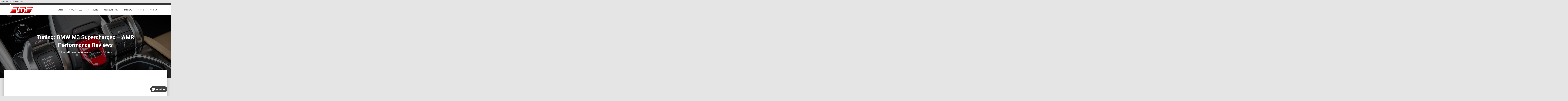

--- FILE ---
content_type: text/html; charset=UTF-8
request_url: https://shop.amrperformance.com/2017/01/19/bmw-m3-supercharged-amr-performance-reviews/
body_size: 33015
content:
<!DOCTYPE html><html lang="en" prefix="og: http://ogp.me/ns# fb: http://ogp.me/ns/fb#"><head><meta charset='UTF-8'><title>BMW M3 Supercharged - AMR Performance Reviews</title><meta name="robots" content="index,follow"><meta name="googlebot" content="index,follow,max-snippet:-1,max-image-preview:large,max-video-preview:-1"><meta name="bingbot" content="index,follow,max-snippet:-1,max-image-preview:large,max-video-preview:-1"><meta name="description" content="This BMW M3 E46 is definitely a beauty." /><meta name="keywords" content="amr performance, amr performance reviews, amr performance review, amr performance tuning, amr performance tuned, amr performance ecu tuning, amr performance dyno tuning, amr performance custom tuning, amr ecu tuning, amr tuning, amr tuning reviews,amr performance reviews, amr tuning review,amr performance review,amr tuning review,amr tuning reviews" /><link rel="stylesheet" id="ao_optimized_gfonts" href="https://fonts.googleapis.com/css?family=Roboto%3A300%2C400%2C500%2C700%7CRoboto+Slab%3A400%2C700&amp;display=swap"><link rel="canonical" href="https://shop.amrperformance.com/2017/01/19/bmw-m3-supercharged-amr-performance-reviews/" /><link rel="alternate" type="application/rss+xml" href="https://shop.amrperformance.com/sitemap.xml" /><meta name="dc.language" content="en" /><meta name="dc.language.iso" content="en_US" /><meta name="dc.publisher" content="amrperformance" /><meta name="dc.title" content="BMW M3 Supercharged - AMR Performance Reviews" /><meta name="dc.description" content="This BMW M3 E46 is definitely a beauty." /><meta name="dc.date.issued" content="2017-01-19" /><meta name="dc.date.updated" content="2023-11-11 17:50:36" /><meta property="og:url" content="https://shop.amrperformance.com/2017/01/19/bmw-m3-supercharged-amr-performance-reviews/" /><meta property="og:title" content="BMW M3 Supercharged - AMR Performance Reviews" /><meta property="og:description" content="This BMW M3 E46 is definitely a beauty." /><meta property="og:type" content="article" /><meta property="og:image" content="https://shop.amrperformance.com/wp-content/uploads/2017/01/M3E46Supercharged-AMRtuned.png" /><meta property="og:image:width" content="596" /><meta property="og:image:height" content="599" /><meta property="og:image:type" content="image/png" /><meta property="og:site_name" content="AMR PERFORMANCE" /><meta property="og:locale" content="en_US" /><meta property="og:publish_date" content="2017-01-19T11:09:29-05:00" /><meta property="article:published_time" content="2017-01-19T11:09:29-05:00" /><meta property="article:modified_time" content="2023-11-11T12:50:36-05:00" /><meta property="article:section" content="Customer Cars" /><meta property="article:author" content="amrperformance" /><meta property="article:tag" content="amr performance" /><meta property="article:tag" content=" amr performance reviews" /><meta property="article:tag" content=" amr performance review" /><meta property="article:tag" content=" amr performance tuning" /><meta property="article:tag" content=" amr performance tuned" /><meta property="article:tag" content=" amr performance ecu tuning" /><meta property="article:tag" content=" amr performance dyno tuning" /><meta property="article:tag" content=" amr performance custom tuning" /><meta property="article:tag" content=" amr ecu tuning" /><meta property="article:tag" content=" amr tuning" /><meta property="article:tag" content=" amr tuning reviews" /><meta property="article:tag" content="amr performance reviews" /><meta property="article:tag" content=" amr tuning review" /><meta property="article:tag" content="amr performance review" /><meta property="article:tag" content="amr performance reviews" /><meta property="article:tag" content="amr tuning review" /><meta property="article:tag" content="amr tuning reviews" /><meta property="article:publisher" content="https://www.facebook.com/AMR-Performance-121395404588072/" /><meta property="twitter:url" content="https://shop.amrperformance.com/2017/01/19/bmw-m3-supercharged-amr-performance-reviews/" /><meta property="twitter:title" content="BMW M3 Supercharged - AMR Performance Reviews" /><meta property="twitter:description" content="This BMW M3 E46 is definitely a beauty." /><meta property="twitter:image" content="https://shop.amrperformance.com/wp-content/uploads/2017/01/M3E46Supercharged-AMRtuned.png" /><meta property="twitter:domain" content="AMR PERFORMANCE" /><meta property="twitter:card" content="summary" /><meta property="twitter:site" content="@amrperformance" /> <script defer src='https://www.google-analytics.com/analytics.js'></script><script>(function(i,s,o,g,r,a,m){i['GoogleAnalyticsObject']=r;i[r]=i[r]||function(){(i[r].q=i[r].q||[]).push(arguments)},i[r].l=1*new Date();a=s.createElement(o), m=s.getElementsByTagName(o)[0];a.async=1;a.src=g;m.parentNode.insertBefore(a,m) })(window,document,'script','//www.google-analytics.com/analytics.js','ga'); ga('create', 'UA-67617984-1', 'auto');ga('send', 'pageview');</script> <script defer src="[data-uri]"></script><noscript><img height='1' width='1' alt='' style='display:none' src='https://www.facebook.com/tr?id=2462906330653117&ev=PageView&noscript=1'/></noscript> <script type="application/ld+json">{"@context":"https://schema.org","@graph":[{"@type":"NewsArticle","@id":"https://shop.amrperformance.com/2017/01/19/bmw-m3-supercharged-amr-performance-reviews/#NewsArticle","url":"https://shop.amrperformance.com/2017/01/19/bmw-m3-supercharged-amr-performance-reviews/","headline":"BMW M3 Supercharged - AMR Performance Reviews  | AMR PERFORMANCE","description":"BMW M3 Supercharged AMR Performance Reviews Power Plot: Modifications: Built by Rogue Engineering (www.rogueengineering.com) VF Engineering Supercharger Kit (www.vfengineering.com) AMR Performance (www.amrperformance.com) custom tuning Description: This BMW M3 E46 is definitely a beauty. Built by Rogue Engineering and","datePublished":"2017-01-19T16:09:29-05:00","dateModified":"2023-11-11T17:50:36-05:00","image":{"@type":"ImageObject","@id":"https://shop.amrperformance.com/2017/01/19/bmw-m3-supercharged-amr-performance-reviews/#6dc2115606","url":"https://shop.amrperformance.com/wp-content/uploads/2017/01/M3E46Supercharged-AMRtuned.png","width":596,"height":599},"author":{"@type":"Person","@id":"https://shop.amrperformance.com/author/amrperformance/#ca2c24d7e4","url":"https://shop.amrperformance.com/author/amrperformance/","name":"amrperformance"},"publisher":{"@type":"Organization","@id":"https://shop.amrperformance.com#organization"},"keywords":"amr performance, amr performance reviews, amr performance review, amr performance tuning, amr performance tuned, amr performance ecu tuning, amr performance dyno tuning, amr performance custom tuning, amr ecu tuning, amr tuning, amr tuning reviews,amr performance reviews, amr tuning review"},{"@type":"BreadcrumbList","@id":"https://shop.amrperformance.com/2017/01/19/bmw-m3-supercharged-amr-performance-reviews/#breadcrumblist","itemListElement":[{"@type":"ListItem","position":1,"item":{"@id":"https://shop.amrperformance.com","name":"AMR Performance - McLaren &#124; Mercedes-Benz &#124; Ferrari &#124; Porsche &#124; European &amp; Exotic ECU Software &amp; Tuning Solutions"}},{"@type":"ListItem","position":2,"item":{"@id":"https://shop.amrperformance.com/category/customer-cars/","name":"Customer Cars"}},{"@type":"ListItem","position":3,"item":{"@id":"https://shop.amrperformance.com/2017/01/19/bmw-m3-supercharged-amr-performance-reviews/","name":"BMW M3 Supercharged - AMR Performance Reviews"}}]}]}</script> <meta name="viewport" content="width=device-width, initial-scale=1"><link rel="profile" href="https://gmpg.org/xfn/11"><link rel="pingback" href="https://shop.amrperformance.com/xmlrpc.php"><style>img:is([sizes="auto" i], [sizes^="auto," i]) { contain-intrinsic-size: 3000px 1500px }</style><link rel='dns-prefetch' href='//www.google.com' /><link rel='dns-prefetch' href='//cdn.canvasjs.com' /><link rel='dns-prefetch' href='//ajax.googleapis.com' /><link href='https://fonts.gstatic.com' crossorigin='anonymous' rel='preconnect' /><link rel="alternate" type="application/rss+xml" title="AMR PERFORMANCE &raquo; Feed" href="https://shop.amrperformance.com/feed/" /><link rel="alternate" type="application/rss+xml" title="AMR PERFORMANCE &raquo; Comments Feed" href="https://shop.amrperformance.com/comments/feed/" /><link rel="alternate" type="application/rss+xml" title="AMR PERFORMANCE &raquo; Tuning: BMW M3 Supercharged &#8211; AMR Performance Reviews Comments Feed" href="https://shop.amrperformance.com/2017/01/19/bmw-m3-supercharged-amr-performance-reviews/feed/" /> <script defer src="[data-uri]"></script> <link rel='stylesheet' id='aca33b9c04-css' href='https://shop.amrperformance.com/wp-content/plugins/squirrly-seo/view/assets/css/frontend.min.css' type='text/css' media='all' /><link rel='stylesheet' id='wp-block-library-css' href='https://shop.amrperformance.com/wp-includes/css/dist/block-library/style.min.css' type='text/css' media='all' /><style id='classic-theme-styles-inline-css' type='text/css'>/*! This file is auto-generated */
.wp-block-button__link{color:#fff;background-color:#32373c;border-radius:9999px;box-shadow:none;text-decoration:none;padding:calc(.667em + 2px) calc(1.333em + 2px);font-size:1.125em}.wp-block-file__button{background:#32373c;color:#fff;text-decoration:none}</style><link rel='stylesheet' id='cr-frontend-css-css' href='https://shop.amrperformance.com/wp-content/cache/autoptimize/css/autoptimize_single_4ed8a1aebf3987f25cb1ad4eeeab1f28.css' type='text/css' media='all' /><link rel='stylesheet' id='cr-badges-css-css' href='https://shop.amrperformance.com/wp-content/cache/autoptimize/css/autoptimize_single_3def78a861bac1c74dac40f7ed02a766.css' type='text/css' media='all' /><style id='global-styles-inline-css' type='text/css'>:root{--wp--preset--aspect-ratio--square: 1;--wp--preset--aspect-ratio--4-3: 4/3;--wp--preset--aspect-ratio--3-4: 3/4;--wp--preset--aspect-ratio--3-2: 3/2;--wp--preset--aspect-ratio--2-3: 2/3;--wp--preset--aspect-ratio--16-9: 16/9;--wp--preset--aspect-ratio--9-16: 9/16;--wp--preset--color--black: #000000;--wp--preset--color--cyan-bluish-gray: #abb8c3;--wp--preset--color--white: #ffffff;--wp--preset--color--pale-pink: #f78da7;--wp--preset--color--vivid-red: #cf2e2e;--wp--preset--color--luminous-vivid-orange: #ff6900;--wp--preset--color--luminous-vivid-amber: #fcb900;--wp--preset--color--light-green-cyan: #7bdcb5;--wp--preset--color--vivid-green-cyan: #00d084;--wp--preset--color--pale-cyan-blue: #8ed1fc;--wp--preset--color--vivid-cyan-blue: #0693e3;--wp--preset--color--vivid-purple: #9b51e0;--wp--preset--color--accent: #00030a;--wp--preset--color--background-color: #E5E5E5;--wp--preset--color--header-gradient: #a81d84;--wp--preset--gradient--vivid-cyan-blue-to-vivid-purple: linear-gradient(135deg,rgba(6,147,227,1) 0%,rgb(155,81,224) 100%);--wp--preset--gradient--light-green-cyan-to-vivid-green-cyan: linear-gradient(135deg,rgb(122,220,180) 0%,rgb(0,208,130) 100%);--wp--preset--gradient--luminous-vivid-amber-to-luminous-vivid-orange: linear-gradient(135deg,rgba(252,185,0,1) 0%,rgba(255,105,0,1) 100%);--wp--preset--gradient--luminous-vivid-orange-to-vivid-red: linear-gradient(135deg,rgba(255,105,0,1) 0%,rgb(207,46,46) 100%);--wp--preset--gradient--very-light-gray-to-cyan-bluish-gray: linear-gradient(135deg,rgb(238,238,238) 0%,rgb(169,184,195) 100%);--wp--preset--gradient--cool-to-warm-spectrum: linear-gradient(135deg,rgb(74,234,220) 0%,rgb(151,120,209) 20%,rgb(207,42,186) 40%,rgb(238,44,130) 60%,rgb(251,105,98) 80%,rgb(254,248,76) 100%);--wp--preset--gradient--blush-light-purple: linear-gradient(135deg,rgb(255,206,236) 0%,rgb(152,150,240) 100%);--wp--preset--gradient--blush-bordeaux: linear-gradient(135deg,rgb(254,205,165) 0%,rgb(254,45,45) 50%,rgb(107,0,62) 100%);--wp--preset--gradient--luminous-dusk: linear-gradient(135deg,rgb(255,203,112) 0%,rgb(199,81,192) 50%,rgb(65,88,208) 100%);--wp--preset--gradient--pale-ocean: linear-gradient(135deg,rgb(255,245,203) 0%,rgb(182,227,212) 50%,rgb(51,167,181) 100%);--wp--preset--gradient--electric-grass: linear-gradient(135deg,rgb(202,248,128) 0%,rgb(113,206,126) 100%);--wp--preset--gradient--midnight: linear-gradient(135deg,rgb(2,3,129) 0%,rgb(40,116,252) 100%);--wp--preset--font-size--small: 13px;--wp--preset--font-size--medium: 20px;--wp--preset--font-size--large: 36px;--wp--preset--font-size--x-large: 42px;--wp--preset--spacing--20: 0.44rem;--wp--preset--spacing--30: 0.67rem;--wp--preset--spacing--40: 1rem;--wp--preset--spacing--50: 1.5rem;--wp--preset--spacing--60: 2.25rem;--wp--preset--spacing--70: 3.38rem;--wp--preset--spacing--80: 5.06rem;--wp--preset--shadow--natural: 6px 6px 9px rgba(0, 0, 0, 0.2);--wp--preset--shadow--deep: 12px 12px 50px rgba(0, 0, 0, 0.4);--wp--preset--shadow--sharp: 6px 6px 0px rgba(0, 0, 0, 0.2);--wp--preset--shadow--outlined: 6px 6px 0px -3px rgba(255, 255, 255, 1), 6px 6px rgba(0, 0, 0, 1);--wp--preset--shadow--crisp: 6px 6px 0px rgba(0, 0, 0, 1);}:where(.is-layout-flex){gap: 0.5em;}:where(.is-layout-grid){gap: 0.5em;}body .is-layout-flex{display: flex;}.is-layout-flex{flex-wrap: wrap;align-items: center;}.is-layout-flex > :is(*, div){margin: 0;}body .is-layout-grid{display: grid;}.is-layout-grid > :is(*, div){margin: 0;}:where(.wp-block-columns.is-layout-flex){gap: 2em;}:where(.wp-block-columns.is-layout-grid){gap: 2em;}:where(.wp-block-post-template.is-layout-flex){gap: 1.25em;}:where(.wp-block-post-template.is-layout-grid){gap: 1.25em;}.has-black-color{color: var(--wp--preset--color--black) !important;}.has-cyan-bluish-gray-color{color: var(--wp--preset--color--cyan-bluish-gray) !important;}.has-white-color{color: var(--wp--preset--color--white) !important;}.has-pale-pink-color{color: var(--wp--preset--color--pale-pink) !important;}.has-vivid-red-color{color: var(--wp--preset--color--vivid-red) !important;}.has-luminous-vivid-orange-color{color: var(--wp--preset--color--luminous-vivid-orange) !important;}.has-luminous-vivid-amber-color{color: var(--wp--preset--color--luminous-vivid-amber) !important;}.has-light-green-cyan-color{color: var(--wp--preset--color--light-green-cyan) !important;}.has-vivid-green-cyan-color{color: var(--wp--preset--color--vivid-green-cyan) !important;}.has-pale-cyan-blue-color{color: var(--wp--preset--color--pale-cyan-blue) !important;}.has-vivid-cyan-blue-color{color: var(--wp--preset--color--vivid-cyan-blue) !important;}.has-vivid-purple-color{color: var(--wp--preset--color--vivid-purple) !important;}.has-black-background-color{background-color: var(--wp--preset--color--black) !important;}.has-cyan-bluish-gray-background-color{background-color: var(--wp--preset--color--cyan-bluish-gray) !important;}.has-white-background-color{background-color: var(--wp--preset--color--white) !important;}.has-pale-pink-background-color{background-color: var(--wp--preset--color--pale-pink) !important;}.has-vivid-red-background-color{background-color: var(--wp--preset--color--vivid-red) !important;}.has-luminous-vivid-orange-background-color{background-color: var(--wp--preset--color--luminous-vivid-orange) !important;}.has-luminous-vivid-amber-background-color{background-color: var(--wp--preset--color--luminous-vivid-amber) !important;}.has-light-green-cyan-background-color{background-color: var(--wp--preset--color--light-green-cyan) !important;}.has-vivid-green-cyan-background-color{background-color: var(--wp--preset--color--vivid-green-cyan) !important;}.has-pale-cyan-blue-background-color{background-color: var(--wp--preset--color--pale-cyan-blue) !important;}.has-vivid-cyan-blue-background-color{background-color: var(--wp--preset--color--vivid-cyan-blue) !important;}.has-vivid-purple-background-color{background-color: var(--wp--preset--color--vivid-purple) !important;}.has-black-border-color{border-color: var(--wp--preset--color--black) !important;}.has-cyan-bluish-gray-border-color{border-color: var(--wp--preset--color--cyan-bluish-gray) !important;}.has-white-border-color{border-color: var(--wp--preset--color--white) !important;}.has-pale-pink-border-color{border-color: var(--wp--preset--color--pale-pink) !important;}.has-vivid-red-border-color{border-color: var(--wp--preset--color--vivid-red) !important;}.has-luminous-vivid-orange-border-color{border-color: var(--wp--preset--color--luminous-vivid-orange) !important;}.has-luminous-vivid-amber-border-color{border-color: var(--wp--preset--color--luminous-vivid-amber) !important;}.has-light-green-cyan-border-color{border-color: var(--wp--preset--color--light-green-cyan) !important;}.has-vivid-green-cyan-border-color{border-color: var(--wp--preset--color--vivid-green-cyan) !important;}.has-pale-cyan-blue-border-color{border-color: var(--wp--preset--color--pale-cyan-blue) !important;}.has-vivid-cyan-blue-border-color{border-color: var(--wp--preset--color--vivid-cyan-blue) !important;}.has-vivid-purple-border-color{border-color: var(--wp--preset--color--vivid-purple) !important;}.has-vivid-cyan-blue-to-vivid-purple-gradient-background{background: var(--wp--preset--gradient--vivid-cyan-blue-to-vivid-purple) !important;}.has-light-green-cyan-to-vivid-green-cyan-gradient-background{background: var(--wp--preset--gradient--light-green-cyan-to-vivid-green-cyan) !important;}.has-luminous-vivid-amber-to-luminous-vivid-orange-gradient-background{background: var(--wp--preset--gradient--luminous-vivid-amber-to-luminous-vivid-orange) !important;}.has-luminous-vivid-orange-to-vivid-red-gradient-background{background: var(--wp--preset--gradient--luminous-vivid-orange-to-vivid-red) !important;}.has-very-light-gray-to-cyan-bluish-gray-gradient-background{background: var(--wp--preset--gradient--very-light-gray-to-cyan-bluish-gray) !important;}.has-cool-to-warm-spectrum-gradient-background{background: var(--wp--preset--gradient--cool-to-warm-spectrum) !important;}.has-blush-light-purple-gradient-background{background: var(--wp--preset--gradient--blush-light-purple) !important;}.has-blush-bordeaux-gradient-background{background: var(--wp--preset--gradient--blush-bordeaux) !important;}.has-luminous-dusk-gradient-background{background: var(--wp--preset--gradient--luminous-dusk) !important;}.has-pale-ocean-gradient-background{background: var(--wp--preset--gradient--pale-ocean) !important;}.has-electric-grass-gradient-background{background: var(--wp--preset--gradient--electric-grass) !important;}.has-midnight-gradient-background{background: var(--wp--preset--gradient--midnight) !important;}.has-small-font-size{font-size: var(--wp--preset--font-size--small) !important;}.has-medium-font-size{font-size: var(--wp--preset--font-size--medium) !important;}.has-large-font-size{font-size: var(--wp--preset--font-size--large) !important;}.has-x-large-font-size{font-size: var(--wp--preset--font-size--x-large) !important;}
:where(.wp-block-post-template.is-layout-flex){gap: 1.25em;}:where(.wp-block-post-template.is-layout-grid){gap: 1.25em;}
:where(.wp-block-columns.is-layout-flex){gap: 2em;}:where(.wp-block-columns.is-layout-grid){gap: 2em;}
:root :where(.wp-block-pullquote){font-size: 1.5em;line-height: 1.6;}</style><link rel='stylesheet' id='agile-store-locator-init-css' href='https://shop.amrperformance.com/wp-content/cache/autoptimize/css/autoptimize_single_494b1c0160bb778e077992ab5c9b929e.css' type='text/css' media='all' /><link rel='stylesheet' id='wp-blog-designer-fontawesome-stylesheets-css' href='https://shop.amrperformance.com/wp-content/plugins/blog-designer//admin/css/fontawesome-all.min.css' type='text/css' media='all' /><link rel='stylesheet' id='wp-blog-designer-css-stylesheets-css' href='https://shop.amrperformance.com/wp-content/cache/autoptimize/css/autoptimize_single_748c43b27fa88df88f9cad1f4eff283b.css' type='text/css' media='all' /><link rel='stylesheet' id='jquery-style-css' href='//ajax.googleapis.com/ajax/libs/jqueryui/1.8.2/themes/smoothness/jquery-ui.css' type='text/css' media='all' /><link rel='stylesheet' id='wpr_giftcards_css-css' href='https://shop.amrperformance.com/wp-content/cache/autoptimize/css/autoptimize_single_a99642797a41bb34e4c6583d1bba6a60.css' type='text/css' media='all' /><link rel='stylesheet' id='pc_google_analytics-frontend-css' href='https://shop.amrperformance.com/wp-content/plugins/pc-google-analytics/assets/css/frontend.css' type='text/css' media='all' /><link rel='stylesheet' id='dashicons-css' href='https://shop.amrperformance.com/wp-includes/css/dashicons.min.css' type='text/css' media='all' /><link rel='stylesheet' id='admin-bar-css' href='https://shop.amrperformance.com/wp-includes/css/admin-bar.min.css' type='text/css' media='all' /><style id='admin-bar-inline-css' type='text/css'>.canvasjs-chart-credit{
        display: none !important;
    }
    #vtrtsFreeChart canvas {
    border-radius: 6px;
}

.vtrts-free-adminbar-weekly-title {
    font-weight: bold;
    font-size: 14px;
    color: #fff;
    margin-bottom: 6px;
}

        #wpadminbar #wp-admin-bar-vtrts_free_top_button .ab-icon:before {
            content: "\f185";
            color: #1DAE22;
            top: 3px;
        }
    #wp-admin-bar-vtrts_pro_top_button .ab-item {
        min-width: 180px;
    }
    .vtrts-free-adminbar-dropdown {
        min-width: 420px ;
        padding: 18px 18px 12px 18px;
        background: #23282d;
        color: #fff;
        border-radius: 8px;
        box-shadow: 0 4px 24px rgba(0,0,0,0.15);
        margin-top: 10px;
    }
    .vtrts-free-adminbar-grid {
        display: grid;
        grid-template-columns: 1fr 1fr;
        gap: 18px 18px; /* row-gap column-gap */
        margin-bottom: 18px;
    }
    .vtrts-free-adminbar-card {
        background: #2c3338;
        border-radius: 8px;
        padding: 18px 18px 12px 18px;
        box-shadow: 0 2px 8px rgba(0,0,0,0.07);
        display: flex;
        flex-direction: column;
        align-items: flex-start;
    }
    /* Extra margin for the right column */
    .vtrts-free-adminbar-card:nth-child(2),
    .vtrts-free-adminbar-card:nth-child(4) {
        margin-left: 10px !important;
        padding-left: 10px !important;
                padding-top: 6px !important;

        margin-right: 10px !important;
        padding-right : 10px !important;
        margin-top: 10px !important;
    }
    .vtrts-free-adminbar-card:nth-child(1),
    .vtrts-free-adminbar-card:nth-child(3) {
        margin-left: 10px !important;
        padding-left: 10px !important;
                padding-top: 6px !important;

        margin-top: 10px !important;
                padding-right : 10px !important;

    }
    /* Extra margin for the bottom row */
    .vtrts-free-adminbar-card:nth-child(3),
    .vtrts-free-adminbar-card:nth-child(4) {
        margin-top: 6px !important;
        padding-top: 6px !important;
        margin-top: 10px !important;
    }
    .vtrts-free-adminbar-card-title {
        font-size: 14px;
        font-weight: 800;
        margin-bottom: 6px;
        color: #fff;
    }
    .vtrts-free-adminbar-card-value {
        font-size: 22px;
        font-weight: bold;
        color: #1DAE22;
        margin-bottom: 4px;
    }
    .vtrts-free-adminbar-card-sub {
        font-size: 12px;
        color: #aaa;
    }
    .vtrts-free-adminbar-btn-wrap {
        text-align: center;
        margin-top: 8px;
    }

    #wp-admin-bar-vtrts_free_top_button .ab-item{
    min-width: 80px !important;
        padding: 0px !important;
    .vtrts-free-adminbar-btn {
        display: inline-block;
        background: #1DAE22;
        color: #fff !important;
        font-weight: bold;
        padding: 8px 28px;
        border-radius: 6px;
        text-decoration: none;
        font-size: 15px;
        transition: background 0.2s;
        margin-top: 8px;
    }
    .vtrts-free-adminbar-btn:hover {
        background: #15991b;
        color: #fff !important;
    }

    .vtrts-free-adminbar-dropdown-wrap { min-width: 0; padding: 0; }
    #wpadminbar #wp-admin-bar-vtrts_free_top_button .vtrts-free-adminbar-dropdown { display: none; position: absolute; left: 0; top: 100%; z-index: 99999; }
    #wpadminbar #wp-admin-bar-vtrts_free_top_button:hover .vtrts-free-adminbar-dropdown { display: block; }
    
        .ab-empty-item #wp-admin-bar-vtrts_free_top_button-default .ab-empty-item{
    height:0px !important;
    padding :0px !important;
     }
            #wpadminbar .quicklinks .ab-empty-item{
        padding:0px !important;
    }
    .vtrts-free-adminbar-dropdown {
    min-width: 420px;
    padding: 18px 18px 12px 18px;
    background: #23282d;
    color: #fff;
    border-radius: 12px; /* more rounded */
    box-shadow: 0 8px 32px rgba(0,0,0,0.25); /* deeper shadow */
    margin-top: 10px;
}

.vtrts-free-adminbar-btn-wrap {
    text-align: center;
    margin-top: 18px; /* more space above */
}

.vtrts-free-adminbar-btn {
    display: inline-block;
    background: #1DAE22;
    color: #fff !important;
    font-weight: bold;
    padding: 5px 22px;
    border-radius: 8px;
    text-decoration: none;
    font-size: 17px;
    transition: background 0.2s, box-shadow 0.2s;
    margin-top: 8px;
    box-shadow: 0 2px 8px rgba(29,174,34,0.15);
    text-align: center;
    line-height: 1.6;
    
}
.vtrts-free-adminbar-btn:hover {
    background: #15991b;
    color: #fff !important;
    box-shadow: 0 4px 16px rgba(29,174,34,0.25);
}</style><link rel='stylesheet' id='wcpa-datetime-css' href='https://shop.amrperformance.com/wp-content/plugins/woo-custom-product-addons-pro/assets/plugins/datetimepicker/jquery.datetimepicker.min.css' type='text/css' media='all' /><link rel='stylesheet' id='wcpa-colorpicker-css' href='https://shop.amrperformance.com/wp-content/plugins/woo-custom-product-addons-pro/assets/plugins/spectrum/spectrum.min.css' type='text/css' media='all' /><link rel='stylesheet' id='wcpa-frontend-css' href='https://shop.amrperformance.com/wp-content/plugins/woo-custom-product-addons-pro/assets/css/frontend.min.css' type='text/css' media='all' /><link rel='stylesheet' id='woocommerce-layout-css' href='https://shop.amrperformance.com/wp-content/cache/autoptimize/css/autoptimize_single_e98f5279cacaef826050eb2595082e77.css' type='text/css' media='all' /><link rel='stylesheet' id='woocommerce-smallscreen-css' href='https://shop.amrperformance.com/wp-content/cache/autoptimize/css/autoptimize_single_59d266c0ea580aae1113acb3761f7ad5.css' type='text/css' media='only screen and (max-width: 768px)' /><link rel='stylesheet' id='woocommerce-general-css' href='https://shop.amrperformance.com/wp-content/cache/autoptimize/css/autoptimize_single_213126d360160f3d4e14446e52dcea9e.css' type='text/css' media='all' /><style id='woocommerce-inline-inline-css' type='text/css'>.woocommerce form .form-row .required { visibility: visible; }</style><link rel='stylesheet' id='woo-paypal-credit-card-rest-css' href='https://shop.amrperformance.com/wp-content/plugins/woo-paypal-credit-card-rest/public/css/woo-paypal-credit-card-rest-public.css' type='text/css' media='all' /><link rel='stylesheet' id='brands-styles-css' href='https://shop.amrperformance.com/wp-content/cache/autoptimize/css/autoptimize_single_48d56016b20f151be4f24ba6d0eb1be4.css' type='text/css' media='all' /><link rel='stylesheet' id='bootstrap-css' href='https://shop.amrperformance.com/wp-content/themes/hestia/assets/bootstrap/css/bootstrap.min.css' type='text/css' media='all' /><link rel='stylesheet' id='hestia-font-sizes-css' href='https://shop.amrperformance.com/wp-content/themes/hestia/assets/css/font-sizes.min.css' type='text/css' media='all' /><link rel='stylesheet' id='hestia_style-css' href='https://shop.amrperformance.com/wp-content/themes/hestia/style.min.css' type='text/css' media='all' /><style id='hestia_style-inline-css' type='text/css'>.hestia-top-bar, .hestia-top-bar .widget.widget_shopping_cart .cart_list {
			background-color: #363537
		}
		.hestia-top-bar .widget .label-floating input[type=search]:-webkit-autofill {
			-webkit-box-shadow: inset 0 0 0px 9999px #363537
		}.hestia-top-bar, .hestia-top-bar .widget .label-floating input[type=search], .hestia-top-bar .widget.widget_search form.form-group:before, .hestia-top-bar .widget.widget_product_search form.form-group:before, .hestia-top-bar .widget.widget_shopping_cart:before {
			color: #ffffff
		} 
		.hestia-top-bar .widget .label-floating input[type=search]{
			-webkit-text-fill-color:#ffffff !important 
		}
		.hestia-top-bar div.widget.widget_shopping_cart:before, .hestia-top-bar .widget.widget_product_search form.form-group:before, .hestia-top-bar .widget.widget_search form.form-group:before{
			background-color: #ffffff
		}.hestia-top-bar a, .hestia-top-bar .top-bar-nav li a {
			color: #ffffff
		}
		.hestia-top-bar ul li a[href*="mailto:"]:before, .hestia-top-bar ul li a[href*="tel:"]:before{
			background-color: #ffffff
		}
		.hestia-top-bar a:hover, .hestia-top-bar .top-bar-nav li a:hover {
			color: #eeeeee
		}
		.hestia-top-bar ul li:hover a[href*="mailto:"]:before, .hestia-top-bar ul li:hover a[href*="tel:"]:before{
			background-color: #eeeeee
		}
		

		a,
		.navbar .dropdown-menu li:hover > a,
		.navbar .dropdown-menu li:focus > a,
		.navbar .dropdown-menu li:active > a,
		.navbar .navbar-nav > li .dropdown-menu li:hover > a,
		body:not(.home) .navbar-default .navbar-nav > .active:not(.btn) > a,
		body:not(.home) .navbar-default .navbar-nav > .active:not(.btn) > a:hover,
		body:not(.home) .navbar-default .navbar-nav > .active:not(.btn) > a:focus,
		a:hover,
		.card-blog a.moretag:hover,
		.card-blog a.more-link:hover,
		.widget a:hover,
		.has-text-color.has-accent-color,
		p.has-text-color a {
		    color:#00030a;
		}
		
		.svg-text-color{
			fill:#00030a;
		}
		
		.pagination span.current, .pagination span.current:focus, .pagination span.current:hover {
			border-color:#00030a
		}
		
		button,
		button:hover,
		.woocommerce .track_order button[type="submit"],
		.woocommerce .track_order button[type="submit"]:hover,
		div.wpforms-container .wpforms-form button[type=submit].wpforms-submit,
		div.wpforms-container .wpforms-form button[type=submit].wpforms-submit:hover,
		input[type="button"],
		input[type="button"]:hover,
		input[type="submit"],
		input[type="submit"]:hover,
		input#searchsubmit,
		.pagination span.current,
		.pagination span.current:focus,
		.pagination span.current:hover,
		.btn.btn-primary,
		.btn.btn-primary:link,
		.btn.btn-primary:hover,
		.btn.btn-primary:focus,
		.btn.btn-primary:active,
		.btn.btn-primary.active,
		.btn.btn-primary.active:focus,
		.btn.btn-primary.active:hover,
		.btn.btn-primary:active:hover,
		.btn.btn-primary:active:focus,
		.btn.btn-primary:active:hover,
		.hestia-sidebar-open.btn.btn-rose,
		.hestia-sidebar-close.btn.btn-rose,
		.hestia-sidebar-open.btn.btn-rose:hover,
		.hestia-sidebar-close.btn.btn-rose:hover,
		.hestia-sidebar-open.btn.btn-rose:focus,
		.hestia-sidebar-close.btn.btn-rose:focus,
		.label.label-primary,
		.hestia-work .portfolio-item:nth-child(6n+1) .label,
		.nav-cart .nav-cart-content .widget .buttons .button,
		.has-accent-background-color[class*="has-background"] {
		    background-color: #00030a;
		}
		
		@media (max-width: 768px) {
	
			.navbar-default .navbar-nav>li>a:hover,
			.navbar-default .navbar-nav>li>a:focus,
			.navbar .navbar-nav .dropdown .dropdown-menu li a:hover,
			.navbar .navbar-nav .dropdown .dropdown-menu li a:focus,
			.navbar button.navbar-toggle:hover,
			.navbar .navbar-nav li:hover > a i {
			    color: #00030a;
			}
		}
		
		body:not(.woocommerce-page) button:not([class^="fl-"]):not(.hestia-scroll-to-top):not(.navbar-toggle):not(.close),
		body:not(.woocommerce-page) .button:not([class^="fl-"]):not(hestia-scroll-to-top):not(.navbar-toggle):not(.add_to_cart_button):not(.product_type_grouped):not(.product_type_external),
		div.wpforms-container .wpforms-form button[type=submit].wpforms-submit,
		input[type="submit"],
		input[type="button"],
		.btn.btn-primary,
		.widget_product_search button[type="submit"],
		.hestia-sidebar-open.btn.btn-rose,
		.hestia-sidebar-close.btn.btn-rose,
		.everest-forms button[type=submit].everest-forms-submit-button {
		    -webkit-box-shadow: 0 2px 2px 0 rgba(0,3,10,0.14),0 3px 1px -2px rgba(0,3,10,0.2),0 1px 5px 0 rgba(0,3,10,0.12);
		    box-shadow: 0 2px 2px 0 rgba(0,3,10,0.14),0 3px 1px -2px rgba(0,3,10,0.2),0 1px 5px 0 rgba(0,3,10,0.12);
		}
		
		.card .header-primary, .card .content-primary,
		.everest-forms button[type=submit].everest-forms-submit-button {
		    background: #00030a;
		}
		
		body:not(.woocommerce-page) .button:not([class^="fl-"]):not(.hestia-scroll-to-top):not(.navbar-toggle):not(.add_to_cart_button):hover,
		body:not(.woocommerce-page) button:not([class^="fl-"]):not(.hestia-scroll-to-top):not(.navbar-toggle):not(.close):hover,
		div.wpforms-container .wpforms-form button[type=submit].wpforms-submit:hover,
		input[type="submit"]:hover,
		input[type="button"]:hover,
		input#searchsubmit:hover,
		.widget_product_search button[type="submit"]:hover,
		.pagination span.current,
		.btn.btn-primary:hover,
		.btn.btn-primary:focus,
		.btn.btn-primary:active,
		.btn.btn-primary.active,
		.btn.btn-primary:active:focus,
		.btn.btn-primary:active:hover,
		.hestia-sidebar-open.btn.btn-rose:hover,
		.hestia-sidebar-close.btn.btn-rose:hover,
		.pagination span.current:hover,
		.everest-forms button[type=submit].everest-forms-submit-button:hover,
 		.everest-forms button[type=submit].everest-forms-submit-button:focus,
 		.everest-forms button[type=submit].everest-forms-submit-button:active {
			-webkit-box-shadow: 0 14px 26px -12px rgba(0,3,10,0.42),0 4px 23px 0 rgba(0,0,0,0.12),0 8px 10px -5px rgba(0,3,10,0.2);
		    box-shadow: 0 14px 26px -12px rgba(0,3,10,0.42),0 4px 23px 0 rgba(0,0,0,0.12),0 8px 10px -5px rgba(0,3,10,0.2);
			color: #fff;
		}
		
		.form-group.is-focused .form-control {
			background-image: -webkit-gradient(linear,left top, left bottom,from(#00030a),to(#00030a)),-webkit-gradient(linear,left top, left bottom,from(#d2d2d2),to(#d2d2d2));
			background-image: -webkit-linear-gradient(linear,left top, left bottom,from(#00030a),to(#00030a)),-webkit-linear-gradient(linear,left top, left bottom,from(#d2d2d2),to(#d2d2d2));
			background-image: linear-gradient(linear,left top, left bottom,from(#00030a),to(#00030a)),linear-gradient(linear,left top, left bottom,from(#d2d2d2),to(#d2d2d2));
		}
		
		.navbar:not(.navbar-transparent) li:not(.btn):hover > a,
		.navbar li.on-section:not(.btn) > a,
		.navbar.full-screen-menu.navbar-transparent li:not(.btn):hover > a,
		.navbar.full-screen-menu .navbar-toggle:hover,
		.navbar:not(.navbar-transparent) .nav-cart:hover,
		.navbar:not(.navbar-transparent) .hestia-toggle-search:hover {
				color:#00030a
		}
		
			.header-filter-gradient {
				background: linear-gradient(45deg, rgba(168,29,132,1) 0%, rgb(234,57,111) 100%);
			}
			.has-text-color.has-header-gradient-color { color: #a81d84; }
			.has-header-gradient-background-color[class*="has-background"] { background-color: #a81d84; }
			
		.has-text-color.has-background-color-color { color: #E5E5E5; }
		.has-background-color-background-color[class*="has-background"] { background-color: #E5E5E5; }
		
.btn.btn-primary:not(.colored-button):not(.btn-left):not(.btn-right):not(.btn-just-icon):not(.menu-item), input[type="submit"]:not(.search-submit), body:not(.woocommerce-account) .woocommerce .button.woocommerce-Button, .woocommerce .product button.button, .woocommerce .product button.button.alt, .woocommerce .product #respond input#submit, .woocommerce-cart .blog-post .woocommerce .cart-collaterals .cart_totals .checkout-button, .woocommerce-checkout #payment #place_order, .woocommerce-account.woocommerce-page button.button, .woocommerce .track_order button[type="submit"], .nav-cart .nav-cart-content .widget .buttons .button, .woocommerce a.button.wc-backward, body.woocommerce .wccm-catalog-item a.button, body.woocommerce a.wccm-button.button, form.woocommerce-form-coupon button.button, div.wpforms-container .wpforms-form button[type=submit].wpforms-submit, div.woocommerce a.button.alt, div.woocommerce table.my_account_orders .button, .btn.colored-button, .btn.btn-left, .btn.btn-right, .btn:not(.colored-button):not(.btn-left):not(.btn-right):not(.btn-just-icon):not(.menu-item):not(.hestia-sidebar-open):not(.hestia-sidebar-close){ padding-top:15px;  padding-bottom:15px;  padding-left:33px;  padding-right:33px; }
.btn.btn-primary:not(.colored-button):not(.btn-left):not(.btn-right):not(.btn-just-icon):not(.menu-item), input[type="submit"]:not(.search-submit), body:not(.woocommerce-account) .woocommerce .button.woocommerce-Button, .woocommerce .product button.button, .woocommerce .product button.button.alt, .woocommerce .product #respond input#submit, .woocommerce-cart .blog-post .woocommerce .cart-collaterals .cart_totals .checkout-button, .woocommerce-checkout #payment #place_order, .woocommerce-account.woocommerce-page button.button, .woocommerce .track_order button[type="submit"], .nav-cart .nav-cart-content .widget .buttons .button, .woocommerce a.button.wc-backward, body.woocommerce .wccm-catalog-item a.button, body.woocommerce a.wccm-button.button, form.woocommerce-form-coupon button.button, div.wpforms-container .wpforms-form button[type=submit].wpforms-submit, div.woocommerce a.button.alt, div.woocommerce table.my_account_orders .button, input[type="submit"].search-submit, .hestia-view-cart-wrapper .added_to_cart.wc-forward, .woocommerce-product-search button, .woocommerce-cart .actions .button, #secondary div[id^=woocommerce_price_filter] .button, .woocommerce div[id^=woocommerce_widget_cart].widget .buttons .button, .searchform input[type=submit], .searchform button, .search-form:not(.media-toolbar-primary) input[type=submit], .search-form:not(.media-toolbar-primary) button, .woocommerce-product-search input[type=submit], .btn.colored-button, .btn.btn-left, .btn.btn-right, .btn:not(.colored-button):not(.btn-left):not(.btn-right):not(.btn-just-icon):not(.menu-item):not(.hestia-sidebar-open):not(.hestia-sidebar-close){border-radius:3px;}
@media (min-width: 769px){
			.page-header.header-small .hestia-title,
			.page-header.header-small .title,
			h1.hestia-title.title-in-content,
			.main article.section .has-title-font-size {
				font-size: 42px;
			}}</style><link rel='stylesheet' id='hestia_woocommerce_style-css' href='https://shop.amrperformance.com/wp-content/themes/hestia/assets/css/woocommerce.min.css' type='text/css' media='all' /><style id='hestia_woocommerce_style-inline-css' type='text/css'>.woocommerce-cart .shop_table .actions .coupon .input-text:focus,
		.woocommerce-checkout #customer_details .input-text:focus, .woocommerce-checkout #customer_details select:focus,
		.woocommerce-checkout #order_review .input-text:focus,
		.woocommerce-checkout #order_review select:focus,
		.woocommerce-checkout .woocommerce-form .input-text:focus,
		.woocommerce-checkout .woocommerce-form select:focus,
		.woocommerce div.product form.cart .variations select:focus,
		.woocommerce .woocommerce-ordering select:focus {
			background-image: -webkit-gradient(linear,left top, left bottom,from(#00030a),to(#00030a)),-webkit-gradient(linear,left top, left bottom,from(#d2d2d2),to(#d2d2d2));
			background-image: -webkit-linear-gradient(linear,left top, left bottom,from(#00030a),to(#00030a)),-webkit-linear-gradient(linear,left top, left bottom,from(#d2d2d2),to(#d2d2d2));
			background-image: linear-gradient(linear,left top, left bottom,from(#00030a),to(#00030a)),linear-gradient(linear,left top, left bottom,from(#d2d2d2),to(#d2d2d2));
		}

		.woocommerce div.product .woocommerce-tabs ul.tabs.wc-tabs li.active a {
			color:#00030a;
		}
		
		.woocommerce div.product .woocommerce-tabs ul.tabs.wc-tabs li.active a,
		.woocommerce div.product .woocommerce-tabs ul.tabs.wc-tabs li a:hover {
			border-color:#00030a
		}
		
		.woocommerce div.product form.cart .reset_variations:after{
			background-color:#00030a
		}
		
		.added_to_cart.wc-forward:hover,
		#add_payment_method .wc-proceed-to-checkout a.checkout-button:hover,
		#add_payment_method .wc-proceed-to-checkout a.checkout-button,
		.added_to_cart.wc-forward,
		.woocommerce nav.woocommerce-pagination ul li span.current,
		.woocommerce ul.products li.product .onsale,
		.woocommerce span.onsale,
		.woocommerce .single-product div.product form.cart .button,
		.woocommerce #respond input#submit,
		.woocommerce button.button,
		.woocommerce input.button,
		.woocommerce-cart .wc-proceed-to-checkout a.checkout-button,
		.woocommerce-checkout .wc-proceed-to-checkout a.checkout-button,
		.woocommerce #respond input#submit.alt,
		.woocommerce a.button.alt,
		.woocommerce button.button.alt,
		.woocommerce input.button.alt,
		.woocommerce input.button:disabled,
		.woocommerce input.button:disabled[disabled],
		.woocommerce a.button.wc-backward,
		.woocommerce .single-product div.product form.cart .button:hover,
		.woocommerce #respond input#submit:hover,
		.woocommerce button.button:hover,
		.woocommerce input.button:hover,
		.woocommerce-cart .wc-proceed-to-checkout a.checkout-button:hover,
		.woocommerce-checkout .wc-proceed-to-checkout a.checkout-button:hover,
		.woocommerce #respond input#submit.alt:hover,
		.woocommerce a.button.alt:hover,
		.woocommerce button.button.alt:hover,
		.woocommerce input.button.alt:hover,
		.woocommerce input.button:disabled:hover,
		.woocommerce input.button:disabled[disabled]:hover,
		.woocommerce #respond input#submit.alt.disabled,
		.woocommerce #respond input#submit.alt.disabled:hover,
		.woocommerce #respond input#submit.alt:disabled,
		.woocommerce #respond input#submit.alt:disabled:hover,
		.woocommerce #respond input#submit.alt:disabled[disabled],
		.woocommerce #respond input#submit.alt:disabled[disabled]:hover,
		.woocommerce a.button.alt.disabled,
		.woocommerce a.button.alt.disabled:hover,
		.woocommerce a.button.alt:disabled,
		.woocommerce a.button.alt:disabled:hover,
		.woocommerce a.button.alt:disabled[disabled],
		.woocommerce a.button.alt:disabled[disabled]:hover,
		.woocommerce button.button.alt.disabled,
		.woocommerce button.button.alt.disabled:hover,
		.woocommerce button.button.alt:disabled,
		.woocommerce button.button.alt:disabled:hover,
		.woocommerce button.button.alt:disabled[disabled],
		.woocommerce button.button.alt:disabled[disabled]:hover,
		.woocommerce input.button.alt.disabled,
		.woocommerce input.button.alt.disabled:hover,
		.woocommerce input.button.alt:disabled,
		.woocommerce input.button.alt:disabled:hover,
		.woocommerce input.button.alt:disabled[disabled],
		.woocommerce input.button.alt:disabled[disabled]:hover,
		.woocommerce-button,
		.woocommerce-Button,
		.woocommerce-button:hover,
		.woocommerce-Button:hover,
		#secondary div[id^=woocommerce_price_filter] .price_slider .ui-slider-range,
		.footer div[id^=woocommerce_price_filter] .price_slider .ui-slider-range,
		div[id^=woocommerce_product_tag_cloud].widget a,
		div[id^=woocommerce_widget_cart].widget .buttons .button,
		div.woocommerce table.my_account_orders .button {
		    background-color: #00030a;
		}
		
		.added_to_cart.wc-forward,
		.woocommerce .single-product div.product form.cart .button,
		.woocommerce #respond input#submit,
		.woocommerce button.button,
		.woocommerce input.button,
		#add_payment_method .wc-proceed-to-checkout a.checkout-button,
		.woocommerce-cart .wc-proceed-to-checkout a.checkout-button,
		.woocommerce-checkout .wc-proceed-to-checkout a.checkout-button,
		.woocommerce #respond input#submit.alt,
		.woocommerce a.button.alt,
		.woocommerce button.button.alt,
		.woocommerce input.button.alt,
		.woocommerce input.button:disabled,
		.woocommerce input.button:disabled[disabled],
		.woocommerce a.button.wc-backward,
		.woocommerce div[id^=woocommerce_widget_cart].widget .buttons .button,
		.woocommerce-button,
		.woocommerce-Button,
		div.woocommerce table.my_account_orders .button {
		    -webkit-box-shadow: 0 2px 2px 0 rgba(0,3,10,0.14),0 3px 1px -2px rgba(0,3,10,0.2),0 1px 5px 0 rgba(0,3,10,0.12);
		    box-shadow: 0 2px 2px 0 rgba(0,3,10,0.14),0 3px 1px -2px rgba(0,3,10,0.2),0 1px 5px 0 rgba(0,3,10,0.12);
		}
		
		.woocommerce nav.woocommerce-pagination ul li span.current,
		.added_to_cart.wc-forward:hover,
		.woocommerce .single-product div.product form.cart .button:hover,
		.woocommerce #respond input#submit:hover,
		.woocommerce button.button:hover,
		.woocommerce input.button:hover,
		#add_payment_method .wc-proceed-to-checkout a.checkout-button:hover,
		.woocommerce-cart .wc-proceed-to-checkout a.checkout-button:hover,
		.woocommerce-checkout .wc-proceed-to-checkout a.checkout-button:hover,
		.woocommerce #respond input#submit.alt:hover,
		.woocommerce a.button.alt:hover,
		.woocommerce button.button.alt:hover,
		.woocommerce input.button.alt:hover,
		.woocommerce input.button:disabled:hover,
		.woocommerce input.button:disabled[disabled]:hover,
		.woocommerce a.button.wc-backward:hover,
		.woocommerce div[id^=woocommerce_widget_cart].widget .buttons .button:hover,
		.hestia-sidebar-open.btn.btn-rose:hover,
		.hestia-sidebar-close.btn.btn-rose:hover,
		.pagination span.current:hover,
		.woocommerce-button:hover,
		.woocommerce-Button:hover,
		div.woocommerce table.my_account_orders .button:hover {
			-webkit-box-shadow: 0 14px 26px -12px rgba(0,3,10,0.42),0 4px 23px 0 rgba(0,0,0,0.12),0 8px 10px -5px rgba(0,3,10,0.2);
		    box-shadow: 0 14px 26px -12px rgba(0,3,10,0.42),0 4px 23px 0 rgba(0,0,0,0.12),0 8px 10px -5px rgba(0,3,10,0.2);
			color: #fff;
		}
		
		#secondary div[id^=woocommerce_price_filter] .price_slider .ui-slider-handle,
		.footer div[id^=woocommerce_price_filter] .price_slider .ui-slider-handle {
			border-color: #00030a;
		}</style><link rel='stylesheet' id='photoswipe-css' href='https://shop.amrperformance.com/wp-content/plugins/woocommerce/assets/css/photoswipe/photoswipe.min.css' type='text/css' media='all' /><link rel='stylesheet' id='photoswipe-default-skin-css' href='https://shop.amrperformance.com/wp-content/plugins/woocommerce/assets/css/photoswipe/default-skin/default-skin.min.css' type='text/css' media='all' /> <script defer id="ahc_front_js-js-extra" src="[data-uri]"></script> <script defer type="text/javascript" src="https://shop.amrperformance.com/wp-content/cache/autoptimize/js/autoptimize_single_3a7b373af67acb42960573e8102cea01.js" id="ahc_front_js-js"></script> <script type="text/javascript" src="https://shop.amrperformance.com/wp-includes/js/jquery/jquery.min.js" id="jquery-core-js"></script> <script defer type="text/javascript" src="https://shop.amrperformance.com/wp-includes/js/jquery/jquery-migrate.min.js" id="jquery-migrate-js"></script> <script defer type="text/javascript" src="https://shop.amrperformance.com/wp-includes/js/imagesloaded.min.js" id="imagesloaded-js"></script> <script defer type="text/javascript" src="https://shop.amrperformance.com/wp-includes/js/masonry.min.js" id="masonry-js"></script> <script defer type="text/javascript" src="https://shop.amrperformance.com/wp-content/plugins/blog-designer/public/js/ticker.min.js" id="ticker-js"></script> <script defer type="text/javascript" src="https://shop.amrperformance.com/wp-content/cache/autoptimize/js/autoptimize_single_58be369b0e24d0d3d41126d3793b2662.js" id="wp-blog-designer-script-js"></script> <script defer type="text/javascript" src="https://shop.amrperformance.com/wp-content/cache/autoptimize/js/autoptimize_single_e8ddf0787119d699a30d081891595c39.js" id="wpr_giftcards_js-js"></script> <script defer type="text/javascript" src="https://shop.amrperformance.com/wp-content/plugins/pc-google-analytics/assets/js/frontend.min.js" id="pc_google_analytics-frontend-js"></script> <script type="text/javascript" src="https://shop.amrperformance.com/wp-content/cache/autoptimize/js/autoptimize_single_eda6ce2f840082f0e44def99d4ae27b6.js" id="rcfwc-js-js" defer="defer" data-wp-strategy="defer"></script> <script type="text/javascript" src="https://www.google.com/recaptcha/api.js?hl=en" id="recaptcha-js" defer="defer" data-wp-strategy="defer"></script> <script type="text/javascript" src="https://shop.amrperformance.com/wp-content/plugins/woocommerce/assets/js/jquery-blockui/jquery.blockUI.min.js" id="jquery-blockui-js" defer="defer" data-wp-strategy="defer"></script> <script defer id="wc-add-to-cart-js-extra" src="[data-uri]"></script> <script type="text/javascript" src="https://shop.amrperformance.com/wp-content/plugins/woocommerce/assets/js/frontend/add-to-cart.min.js" id="wc-add-to-cart-js" defer="defer" data-wp-strategy="defer"></script> <script type="text/javascript" src="https://shop.amrperformance.com/wp-content/plugins/woocommerce/assets/js/js-cookie/js.cookie.min.js" id="js-cookie-js" defer="defer" data-wp-strategy="defer"></script> <script defer id="woocommerce-js-extra" src="[data-uri]"></script> <script type="text/javascript" src="https://shop.amrperformance.com/wp-content/plugins/woocommerce/assets/js/frontend/woocommerce.min.js" id="woocommerce-js" defer="defer" data-wp-strategy="defer"></script> <script defer type="text/javascript" src="https://shop.amrperformance.com/wp-content/cache/autoptimize/js/autoptimize_single_7d0b1069565b68099a609ffea1698044.js" id="woo-paypal-credit-card-rest-js"></script> <script defer type="text/javascript" src="https://shop.amrperformance.com/wp-content/cache/autoptimize/js/autoptimize_single_fdc53880a5643f8ff2c9c335715519a9.js" id="sedlex_scripts-js"></script> <link rel="https://api.w.org/" href="https://shop.amrperformance.com/wp-json/" /><link rel="alternate" title="JSON" type="application/json" href="https://shop.amrperformance.com/wp-json/wp/v2/posts/5242" /><link rel="EditURI" type="application/rsd+xml" title="RSD" href="https://shop.amrperformance.com/xmlrpc.php?rsd" /><link rel='shortlink' href='https://shop.amrperformance.com/?p=5242' /><link rel="alternate" title="oEmbed (JSON)" type="application/json+oembed" href="https://shop.amrperformance.com/wp-json/oembed/1.0/embed?url=https%3A%2F%2Fshop.amrperformance.com%2F2017%2F01%2F19%2Fbmw-m3-supercharged-amr-performance-reviews%2F" /><link rel="alternate" title="oEmbed (XML)" type="text/xml+oembed" href="https://shop.amrperformance.com/wp-json/oembed/1.0/embed?url=https%3A%2F%2Fshop.amrperformance.com%2F2017%2F01%2F19%2Fbmw-m3-supercharged-amr-performance-reviews%2F&#038;format=xml" /> <script>(function(i,s,o,g,r,a,m){i['GoogleAnalyticsObject']=r;i[r]=i[r]||function(){
		(i[r].q=i[r].q||[]).push(arguments)},i[r].l=1*new Date();a=s.createElement(o),
		m=s.getElementsByTagName(o)[0];a.async=1;a.src=g;m.parentNode.insertBefore(a,m)
		})(window,document,'script','//www.google-analytics.com/analytics.js','ga');
		
		ga('create', 'UA-67617984-1', 'auto');
		ga('send', 'pageview');</script> <meta name="googlebot" content="index,follow"/><meta name="DC.format" content="text/html"/><meta name="DC.title" content="Tuning: BMW M3 Supercharged - AMR Performance Reviews"/><meta name="DC.description" content="BMW M3 Supercharged AMR Performance Reviews Power Plot: Modifications: Built by Rogue Engineering (www.rogueengineering.com) VF Engineering Supercharger Kit (www.vfengineering.com) AMR Performance (www.amrperformance.com) custom tuning &nbsp; Description: This BMW M3 E46 is definitely a beauty. Built by Rogue Engineering and equipped with a VF Engineering supercharger, this vehicle runs just as smooth and tasteful as it&hellip;"/><meta name="DC.description.abstract" content="BMW M3 Supercharged AMR Performance Reviews Power Plot: Modifications: Built by Rogue Engineering (www.rogueengineering.com) VF Engineering Supercharger Kit (www.vfengineering.com) AMR Performance (www.amrperformance.com) custom tuning &nbsp; Description: This BMW M3 E46 is definitely a beauty. Built by Rogue Engineering and equipped with a VF Engineering supercharger, this vehicle runs just as smooth and tasteful as it&hellip;"/><meta name="DC.right" content="Copyright - AMR PERFORMANCE - https://shop.amrperformance.com - All right reserved"/><meta name="DC.date" content="2017-01-19T16:09:29+0000"/><meta name="DC.date.created" content="2017-01-19T16:09:29+0000"/><meta name="DC.date.available" content="2017-01-19T16:09:29+0000"/><meta name="DC.date.modified" content="2023-11-11T17:50:36+0000"/><meta name="DC.publisher" content="AMR PERFORMANCE - https://shop.amrperformance.com"/><meta name="DC.creator" content="Robert Bonamici"/><meta name="DC.subject" content="Customer Cars; amr performance review; amr performance reviews; amr tuning review; amr tuning reviews"/><meta name="DC.description.tableOfContents" content="BMW M3 Supercharged ---  --- <strong><span style="color: #ffffff;">AMR Performance Reviews</span></strong>"/> <script defer src="[data-uri]"></script> <script type="text/javascript">(function(url){
	if(/(?:Chrome\/26\.0\.1410\.63 Safari\/537\.31|WordfenceTestMonBot)/.test(navigator.userAgent)){ return; }
	var addEvent = function(evt, handler) {
		if (window.addEventListener) {
			document.addEventListener(evt, handler, false);
		} else if (window.attachEvent) {
			document.attachEvent('on' + evt, handler);
		}
	};
	var removeEvent = function(evt, handler) {
		if (window.removeEventListener) {
			document.removeEventListener(evt, handler, false);
		} else if (window.detachEvent) {
			document.detachEvent('on' + evt, handler);
		}
	};
	var evts = 'contextmenu dblclick drag dragend dragenter dragleave dragover dragstart drop keydown keypress keyup mousedown mousemove mouseout mouseover mouseup mousewheel scroll'.split(' ');
	var logHuman = function() {
		if (window.wfLogHumanRan) { return; }
		window.wfLogHumanRan = true;
		var wfscr = document.createElement('script');
		wfscr.type = 'text/javascript';
		wfscr.async = true;
		wfscr.src = url + '&r=' + Math.random();
		(document.getElementsByTagName('head')[0]||document.getElementsByTagName('body')[0]).appendChild(wfscr);
		for (var i = 0; i < evts.length; i++) {
			removeEvent(evts[i], logHuman);
		}
	};
	for (var i = 0; i < evts.length; i++) {
		addEvent(evts[i], logHuman);
	}
})('//shop.amrperformance.com/?wordfence_lh=1&hid=62EE547C000CBE821DAE208340FD222C');</script> <noscript><style>.woocommerce-product-gallery{ opacity: 1 !important; }</style></noscript><link rel="icon" href="https://shop.amrperformance.com/wp-content/uploads/2016/04/cropped-WORDPRESS-32x32.png" sizes="32x32" /><link rel="icon" href="https://shop.amrperformance.com/wp-content/uploads/2016/04/cropped-WORDPRESS-192x192.png" sizes="192x192" /><link rel="apple-touch-icon" href="https://shop.amrperformance.com/wp-content/uploads/2016/04/cropped-WORDPRESS-180x180.png" /><meta name="msapplication-TileImage" content="https://shop.amrperformance.com/wp-content/uploads/2016/04/cropped-WORDPRESS-270x270.png" /><style type="text/css" id="wp-custom-css">.woocommerce ul.products li.product a img {
    max-width: 300px;
		max-height: 300px ;
}

.floating-instagram {
    position: fixed;
    z-index: 999;
    bottom: 830px;
    right: 300px;
    width: 30px;
}

@media only screen and (min-width:768px){
    .floating-instagram {
        position: fixed;
    		z-index: 999;
    		bottom: 830px;
    		right: 300px;
    		width: 30px;
    }
}

.archive .card-description {
    display: none;
		font-weight: normal;
}

.up-sells .card-description {
    display: none;
		font-weight: normal;
}

.related .card-description {
    display: none;
		font-weight: normal;
}

.archive .affirm-as-low-as {
		font-weight: normal;
}

.archive .woocommerce-Price-amount {
		font-weight: normal;
}

.cpcPost-image {
  display: block;              /* Centers the image */
  margin: 0 auto;            /* Centers the image horizontally */
  max-width: 100%;           /* Responsive image, scales with container */
  height: auto;              /* Maintains aspect ratio */
	align-content: center;
	text-align: center;
}



.cpcPost-table {
  width: 100%;
  border-collapse: collapse;
  border: 0;
  margin-bottom: 20px; /* Adds space between tables */
}

.cpcPost-header {
  background-color: red;
	width: 100%;
	text-align: center;
	image-orientation: center;
}

.cpcPost-header-text {
  color: white;
  font-weight: bold;
  text-align: center;
  padding: 10px; /* Adds padding to header cells */
}

.cpcPost-description {
  padding: 15px; /* Adds padding to description cells */
  text-align: left; /* Aligns text to the left */
	width: 100%;
}


/* Navigation Bar */
#floating-nav {
  position: fixed;
  top: 20%;
  left: 15%;
  width: 70%;
  box-shadow: 0 0px 0px rgba(0, 0, 0, 0.2);
  z-index: 9999;
  padding: 0px;
  display: flex;
  justify-content: center;
  gap: 10px;
}

/* Select Dropdown Styling */
#floating-nav select {
  height: 60px;               /* Adjust this to your desired height */
  width: 250px;
  padding: 10px;
  font-size: 14px;
  line-height: 40px;          /* Controls the spacing inside the select */
  border: 1px solid #ccc;
  border-radius: 4px;
  appearance: none;           /* Removes default browser styling */
  -webkit-appearance: none;   /* For Safari */
  -moz-appearance: none;      /* For Firefox */
  background-color: #fff;
  box-sizing: border-box;
}

/* Button Styling */
#floating-nav button {
  width: 90px;
  padding: 8px;
  font-size: 14px;
  border: 1px solid #ccc;
  border-radius: 4px;
  background-color: #0073e6;
  color: white;
  cursor: pointer;
  transition: background 0.3s ease;
}

#floating-nav button:hover {
  background-color: #005bb5;
}

/* Responsive Media Queries */
@media (max-width: 768px) {
  #floating-nav {
    flex-direction: column;
    align-items: center;
  }

  #floating-nav select,
  #floating-nav button {
    max-width: 90%;
    font-size: 14px;
    height: 48px;                      /* Adjust for tablets */
    padding: 10px;                     /* Ensure consistent padding */
  }
}

@media (max-width: 480px) {
  #floating-nav {
    gap: 8px;
    padding: 8px;
    position: fixed;
    bottom: 0;
    top: auto;
    background-color: #f8f9fa;
    box-shadow: 0 -2px 5px rgba(0, 0, 0, 0.2);
  }


  #floating-nav select,
  #floating-nav button {
    max-width: 95%;
    height: 45px;                      /* Mobile-friendly height */
    padding: 10px;                     /* Ensure consistent padding */
    font-size: 13px;
    line-height: 1.5;                  /* Adjust line height for text */
    vertical-align: middle;            /* Align text vertically */
  }
}

#tefw_fields,
#tefw_exempt_field,
#tefw_exempt_field label,
#tefw_exempt_field input,
#tefw_exempt_field .optional {
    display: none !important;
}

/* Center the arrow inside the handle */
#amrps-bar .amrps-handle{
  position: absolute;
  left: -42px;          /* or right:-42px if using data-side="left" */
  top: 50%;
  transform: translateY(-50%);  /* vertically center the button itself */
  width: 42px;
  height: 42px;
  display: flex;
  align-items: center;          /* center arrow vertically */
  justify-content: center;      /* center arrow horizontally */
  line-height: 1;               /* avoid baseline offset */
  font-size: 22px;              /* tweak arrow size if needed */
  border: 0;
  border-radius: 8px 0 0 8px;
  background: rgba(0,0,0,.85);
  color: #fff;
  cursor: pointer;
  box-shadow: 0 3px 12px rgba(0,0,0,.25);
  transition: background .15s ease, transform .15s ease;
  z-index: 1;
}

/* If bar is on the left side */
#amrps-bar[data-side="left"] .amrps-handle{
  left: auto;
  right: -42px;
  border-radius: 0 8px 8px 0;
}

/* Keep the chevron flip */
#amrps-bar .amrps-handle { rotate: 0deg; }
#amrps-bar.collapsed .amrps-handle { rotate: 180deg; }

/* Smooth slide; position is already inline on #amrps-bar */
#amrps-bar {
  max-width: 90vw;
  transition: transform .25s ease, opacity .25s ease;
  will-change: transform;
}

/* Right-side hide: slide off to the right, keep handle visible */
#amrps-bar:not([data-side="left"]).collapsed {
  transform: translateX(calc(100% + 35px));
  opacity: 0.98;
}

/* Left-side hide: slide off to the left, keep handle visible */
#amrps-bar[data-side="left"].collapsed {
  transform: translateX(calc(-100% + 35px));
  opacity: 0.98;
}

/* Handle button */
#amrps-bar .amrps-handle{
  position: absolute;
  left: -42px;              /* default for right-side bar */
  top: 16px;
  width: 42px;
  height: 42px;
  border: 0;
  border-radius: 8px 0 0 8px;
  background: rgba(0,0,0,.85);
  color: #fff;
  font: 600 22px/42px system-ui, -apple-system, Segoe UI, Roboto, Arial, sans-serif;
  cursor: pointer;
  box-shadow: 0 3px 12px rgba(0,0,0,.25);
  transition: background .15s ease, transform .15s ease;
  z-index: 1;               /* above form inside the bar */
}
#amrps-bar .amrps-handle:hover{ background: rgba(0,0,0,.92); }

/* If using left-side bar, flip handle to the right edge */
#amrps-bar[data-side="left"] .amrps-handle{
  left: auto;
  right: -42px;
  border-radius: 0 8px 8px 0;
}

/* Flip chevron when collapsed */
#amrps-bar .amrps-handle { 
	transform: rotate(0deg); 
}
#amrps-bar.collapsed .amrps-handle { 
	transform: rotate(180deg); 
}

/* Nuke any extra mobile backgrounds/frames inside the bar */
/* Mobile: white background (no shadow or border) */
@media (max-width: 768px){
  #amrps-bar{
    background: #fff !important;          /* solid white */
    box-shadow: none !important;
    border: none !important;
  }
  #amrps-bar .amrps-wrap,
  #amrps-bar .amrps-head,
  #amrps-bar .amrps-form{
    background: #fff !important;          /* white inner background */
    box-shadow: none !important;
    border: 0 !important;
    padding: 8px 10px !important;
    margin: 0 !important;
    backdrop-filter: none !important;
  }
}</style> <script async src="https://pagead2.googlesyndication.com/pagead/js/adsbygoogle.js?client=ca-pub-5487949799107094" crossorigin="anonymous"></script> </head><body data-rsssl=1 class="wp-singular post-template-default single single-post postid-5242 single-format-standard wp-custom-logo wp-theme-hestia theme-hestia woocommerce-no-js blog-post header-layout-default"><div class="wrapper post-5242 post type-post status-publish format-standard has-post-thumbnail hentry category-customer-cars tag-amr-performance-review tag-amr-performance-reviews tag-amr-tuning-review tag-amr-tuning-reviews default "><header class="header header-with-topbar"><div style="display: none"></div><div class="hestia-top-bar"><div class="container"><div class="row"><div class="pull-left col-md-6"><div id="search-3" class="widget widget_search"><h5>Search</h5><form role="search" method="get" class="search-form" action="https://shop.amrperformance.com/"> <label> <span class="screen-reader-text">Search for:</span> <input type="search" class="search-field" placeholder="Search &hellip;" value="" name="s" /> </label> <input type="submit" class="search-submit" value="Search" /></form></div></div><div class="pull-right col-md-6 top-widgets-placeholder"><div id="top-bar-navigation" class="menu-top-menu-container"><ul id="menu-top-menu" class="nav top-bar-nav"><li id="menu-item-4618" class="menu-item menu-item-type-taxonomy menu-item-object-product_cat menu-item-4618"><a title="APPAREL &#038; ACCESSORIES" href="https://shop.amrperformance.com/product-category/accessories/">APPAREL &#038; ACCESSORIES</a></li><li id="menu-item-4280" class="menu-item menu-item-type-post_type menu-item-object-product menu-item-4280"><a title="ADDITIONAL TUNING SERVICE" href="https://shop.amrperformance.com/product/amr-performance-additional-tuning/">ADDITIONAL TUNING SERVICE</a></li><li id="menu-item-9122" class="menu-item menu-item-type-post_type menu-item-object-page menu-item-9122"><a title="BLOG" href="https://shop.amrperformance.com/blog-2/">BLOG</a></li><li id="menu-item-13172" class="menu-item menu-item-type-post_type menu-item-object-page menu-item-13172"><a title="MY ACCOUNT" href="https://shop.amrperformance.com/my-account-2/">MY ACCOUNT</a></li><li id="menu-item-2491" class="menu-item menu-item-type-post_type menu-item-object-page menu-item-2491"><a title="MY CART" href="https://shop.amrperformance.com/cart-2/">MY CART</a></li><li id="menu-item-2521" class="menu-item menu-item-type-post_type menu-item-object-page menu-item-2521"><a title="CHECKOUT" href="https://shop.amrperformance.com/checkout-2/">CHECKOUT</a></li><li id="menu-item-14970" class="menu-item menu-item-type-custom menu-item-object-custom menu-item-14970"><a title="SHOP TOOLS" href="#">SHOP TOOLS</a></li></ul></div></div></div></div></div><nav class="navbar navbar-default navbar-fixed-top  hestia_left header-with-topbar navbar-not-transparent"><div class="container"><div class="navbar-header"><div class="title-logo-wrapper"> <a class="navbar-brand" href="https://shop.amrperformance.com/"
 title="AMR PERFORMANCE"> <img  src="https://shop.amrperformance.com/wp-content/uploads/2016/04/cropped-amrfbimage2-13.png" alt="AMR PERFORMANCE"></a></div><div class="navbar-toggle-wrapper"> <button type="button" class="navbar-toggle" data-toggle="collapse" data-target="#main-navigation"> <span class="icon-bar"></span> <span class="icon-bar"></span> <span class="icon-bar"></span> <span class="sr-only">Toggle Navigation</span> </button></div></div><div id="main-navigation" class="collapse navbar-collapse"><ul id="menu-main-menu" class="nav navbar-nav"><li id="menu-item-17230" class="menu-item menu-item-type-custom menu-item-object-custom menu-item-has-children menu-item-17230 dropdown"><a title="TUNING" href="#" class="dropdown-toggle">TUNING <span class="caret-wrap"><span class="caret"><svg aria-hidden="true" focusable="false" data-prefix="fas" data-icon="chevron-down" class="svg-inline--fa fa-chevron-down fa-w-14" role="img" xmlns="http://www.w3.org/2000/svg" viewBox="0 0 448 512"><path d="M207.029 381.476L12.686 187.132c-9.373-9.373-9.373-24.569 0-33.941l22.667-22.667c9.357-9.357 24.522-9.375 33.901-.04L224 284.505l154.745-154.021c9.379-9.335 24.544-9.317 33.901.04l22.667 22.667c9.373 9.373 9.373 24.569 0 33.941L240.971 381.476c-9.373 9.372-24.569 9.372-33.942 0z"></path></svg></span></span></a><ul role="menu" class="dropdown-menu"><li id="menu-item-17231" class="menu-item menu-item-type-post_type menu-item-object-page menu-item-17231"><a title="COMPORT PRO TUNING SUITE" href="https://shop.amrperformance.com/comport-pro-tuning-suite/">COMPORT PRO TUNING SUITE</a></li></ul></li><li id="menu-item-14996" class="menu-item menu-item-type-custom menu-item-object-custom menu-item-has-children menu-item-14996 dropdown"><a title="SHOP BY VEHICLE" href="#" class="dropdown-toggle">SHOP BY VEHICLE <span class="caret-wrap"><span class="caret"><svg aria-hidden="true" focusable="false" data-prefix="fas" data-icon="chevron-down" class="svg-inline--fa fa-chevron-down fa-w-14" role="img" xmlns="http://www.w3.org/2000/svg" viewBox="0 0 448 512"><path d="M207.029 381.476L12.686 187.132c-9.373-9.373-9.373-24.569 0-33.941l22.667-22.667c9.357-9.357 24.522-9.375 33.901-.04L224 284.505l154.745-154.021c9.379-9.335 24.544-9.317 33.901.04l22.667 22.667c9.373 9.373 9.373 24.569 0 33.941L240.971 381.476c-9.373 9.372-24.569 9.372-33.942 0z"></path></svg></span></span></a><ul role="menu" class="dropdown-menu"><li id="menu-item-2738" class="menu-item menu-item-type-taxonomy menu-item-object-product_cat menu-item-has-children menu-item-2738 dropdown dropdown-submenu"><a title="ASTON MARTIN" href="https://shop.amrperformance.com/product-category/astonmartin/" class="dropdown-toggle">ASTON MARTIN <span class="caret-wrap"><span class="caret"><svg aria-hidden="true" focusable="false" data-prefix="fas" data-icon="chevron-down" class="svg-inline--fa fa-chevron-down fa-w-14" role="img" xmlns="http://www.w3.org/2000/svg" viewBox="0 0 448 512"><path d="M207.029 381.476L12.686 187.132c-9.373-9.373-9.373-24.569 0-33.941l22.667-22.667c9.357-9.357 24.522-9.375 33.901-.04L224 284.505l154.745-154.021c9.379-9.335 24.544-9.317 33.901.04l22.667 22.667c9.373 9.373 9.373 24.569 0 33.941L240.971 381.476c-9.373 9.372-24.569 9.372-33.942 0z"></path></svg></span></span></a><ul role="menu" class="dropdown-menu"><li id="menu-item-18794" class="menu-item menu-item-type-taxonomy menu-item-object-product_cat menu-item-18794"><a title="2017-2022 DB11 ECU TUNING" href="https://shop.amrperformance.com/product-category/astonmartin/db11-2017-2022/ecu-tuning-db11-2017-2022/">2017-2022 DB11 ECU TUNING</a></li><li id="menu-item-18795" class="menu-item menu-item-type-taxonomy menu-item-object-product_cat menu-item-18795"><a title="2018-2022 DBS SUPERLEGGERA ECU TUNING" href="https://shop.amrperformance.com/product-category/astonmartin/dbs-superleggera-2018-2022/ecu-tuning-dbs-superleggera-2018-2022/">2018-2022 DBS SUPERLEGGERA ECU TUNING</a></li><li id="menu-item-18798" class="menu-item menu-item-type-taxonomy menu-item-object-product_cat menu-item-18798"><a title="2020-2022 DBX ECU TUNING" href="https://shop.amrperformance.com/product-category/astonmartin/dbx-2020-2022/ecu-tuning-dbx-2020-2022/">2020-2022 DBX ECU TUNING</a></li><li id="menu-item-18799" class="menu-item menu-item-type-taxonomy menu-item-object-product_cat menu-item-18799"><a title="2022 DBX707 ECU TUNING" href="https://shop.amrperformance.com/product-category/astonmartin/2022-dbx707/ecu-tuning-dbx707-2022/">2022 DBX707 ECU TUNING</a></li><li id="menu-item-18796" class="menu-item menu-item-type-taxonomy menu-item-object-product_cat menu-item-18796"><a title="2019-2025 VANTAGE ECU TUNING" href="https://shop.amrperformance.com/product-category/astonmartin/vantage-2019-2025/ecu-tuning-vantage-40l-2019-2025/">2019-2025 VANTAGE ECU TUNING</a></li><li id="menu-item-18797" class="menu-item menu-item-type-taxonomy menu-item-object-product_cat menu-item-18797"><a title="2022-2023 VANTAGE F1 ECU TUNING" href="https://shop.amrperformance.com/product-category/astonmartin/vantage-f1-2022-2023/ecu-tuning-vantage-f1-2022-2023/">2022-2023 VANTAGE F1 ECU TUNING</a></li></ul></li><li id="menu-item-15566" class="menu-item menu-item-type-taxonomy menu-item-object-product_cat menu-item-15566"><a title="AUDI" href="https://shop.amrperformance.com/product-category/audi/">AUDI</a></li><li id="menu-item-16307" class="menu-item menu-item-type-taxonomy menu-item-object-product_cat menu-item-16307"><a title="BMW" href="https://shop.amrperformance.com/product-category/bmw/">BMW</a></li><li id="menu-item-15770" class="menu-item menu-item-type-taxonomy menu-item-object-product_cat menu-item-15770"><a title="JAGUAR" href="https://shop.amrperformance.com/product-category/jaguar/">JAGUAR</a></li><li id="menu-item-2829" class="menu-item menu-item-type-taxonomy menu-item-object-product_cat menu-item-2829"><a title="FERRARI" href="https://shop.amrperformance.com/product-category/ferrari/">FERRARI</a></li><li id="menu-item-7104" class="menu-item menu-item-type-taxonomy menu-item-object-product_cat menu-item-7104"><a title="LAMBORGHINI" href="https://shop.amrperformance.com/product-category/lamborghini/">LAMBORGHINI</a></li><li id="menu-item-19151" class="menu-item menu-item-type-custom menu-item-object-custom menu-item-has-children menu-item-19151 dropdown dropdown-submenu"><a title="HONDA" href="#" class="dropdown-toggle">HONDA <span class="caret-wrap"><span class="caret"><svg aria-hidden="true" focusable="false" data-prefix="fas" data-icon="chevron-down" class="svg-inline--fa fa-chevron-down fa-w-14" role="img" xmlns="http://www.w3.org/2000/svg" viewBox="0 0 448 512"><path d="M207.029 381.476L12.686 187.132c-9.373-9.373-9.373-24.569 0-33.941l22.667-22.667c9.357-9.357 24.522-9.375 33.901-.04L224 284.505l154.745-154.021c9.379-9.335 24.544-9.317 33.901.04l22.667 22.667c9.373 9.373 9.373 24.569 0 33.941L240.971 381.476c-9.373 9.372-24.569 9.372-33.942 0z"></path></svg></span></span></a><ul role="menu" class="dropdown-menu"><li id="menu-item-19152" class="menu-item menu-item-type-post_type menu-item-object-product menu-item-19152"><a title="2023-2025 HONDA CIVIC TYPE-R" href="https://shop.amrperformance.com/product/amr-ecu-upgrade-honda-civic-type-r-fl5-2-0l-turbo-tune/">2023-2025 HONDA CIVIC TYPE-R</a></li></ul></li><li id="menu-item-13449" class="menu-item menu-item-type-taxonomy menu-item-object-product_cat menu-item-13449"><a title="INFINITI" href="https://shop.amrperformance.com/product-category/infiniti/">INFINITI</a></li><li id="menu-item-2840" class="menu-item menu-item-type-taxonomy menu-item-object-product_cat menu-item-2840"><a title="MCLAREN" href="https://shop.amrperformance.com/product-category/mclaren/">MCLAREN</a></li><li id="menu-item-2841" class="menu-item menu-item-type-taxonomy menu-item-object-product_cat menu-item-has-children menu-item-2841 dropdown dropdown-submenu"><a title="MERCEDES-BENZ" href="https://shop.amrperformance.com/product-category/mercedes-benz/" class="dropdown-toggle">MERCEDES-BENZ <span class="caret-wrap"><span class="caret"><svg aria-hidden="true" focusable="false" data-prefix="fas" data-icon="chevron-down" class="svg-inline--fa fa-chevron-down fa-w-14" role="img" xmlns="http://www.w3.org/2000/svg" viewBox="0 0 448 512"><path d="M207.029 381.476L12.686 187.132c-9.373-9.373-9.373-24.569 0-33.941l22.667-22.667c9.357-9.357 24.522-9.375 33.901-.04L224 284.505l154.745-154.021c9.379-9.335 24.544-9.317 33.901.04l22.667 22.667c9.373 9.373 9.373 24.569 0 33.941L240.971 381.476c-9.373 9.372-24.569 9.372-33.942 0z"></path></svg></span></span></a><ul role="menu" class="dropdown-menu"><li id="menu-item-14174" class="menu-item menu-item-type-taxonomy menu-item-object-product_cat menu-item-has-children menu-item-14174 dropdown dropdown-submenu"><a title="2.0L I4 Turbo Performance" href="https://shop.amrperformance.com/product-category/mb-2-0l-i4-turbo-performance/" class="dropdown-toggle">2.0L I4 Turbo Performance <span class="caret-wrap"><span class="caret"><svg aria-hidden="true" focusable="false" data-prefix="fas" data-icon="chevron-down" class="svg-inline--fa fa-chevron-down fa-w-14" role="img" xmlns="http://www.w3.org/2000/svg" viewBox="0 0 448 512"><path d="M207.029 381.476L12.686 187.132c-9.373-9.373-9.373-24.569 0-33.941l22.667-22.667c9.357-9.357 24.522-9.375 33.901-.04L224 284.505l154.745-154.021c9.379-9.335 24.544-9.317 33.901.04l22.667 22.667c9.373 9.373 9.373 24.569 0 33.941L240.971 381.476c-9.373 9.372-24.569 9.372-33.942 0z"></path></svg></span></span></a><ul role="menu" class="dropdown-menu"><li id="menu-item-16974" class="menu-item menu-item-type-post_type menu-item-object-product menu-item-16974"><a title="FUEL SYSTEM UPGRADES (M133)" href="https://shop.amrperformance.com/product/amr1050-high-pressure-fuel-pump-m133/">FUEL SYSTEM UPGRADES (M133)</a></li><li id="menu-item-14158" class="menu-item menu-item-type-taxonomy menu-item-object-product_cat menu-item-14158"><a title="PRO ECU TUNING" href="https://shop.amrperformance.com/product-category/mb-2-0l-i4-turbo-performance/mb-2-0l-i4-turbo-ecu-tuning/">PRO ECU TUNING</a></li></ul></li><li id="menu-item-14168" class="menu-item menu-item-type-taxonomy menu-item-object-product_cat menu-item-has-children menu-item-14168 dropdown dropdown-submenu"><a title="3.0L V6 BiTurbo Performance" href="https://shop.amrperformance.com/product-category/mb-3-0l-v6-biturbo-performance/" class="dropdown-toggle">3.0L V6 BiTurbo Performance <span class="caret-wrap"><span class="caret"><svg aria-hidden="true" focusable="false" data-prefix="fas" data-icon="chevron-down" class="svg-inline--fa fa-chevron-down fa-w-14" role="img" xmlns="http://www.w3.org/2000/svg" viewBox="0 0 448 512"><path d="M207.029 381.476L12.686 187.132c-9.373-9.373-9.373-24.569 0-33.941l22.667-22.667c9.357-9.357 24.522-9.375 33.901-.04L224 284.505l154.745-154.021c9.379-9.335 24.544-9.317 33.901.04l22.667 22.667c9.373 9.373 9.373 24.569 0 33.941L240.971 381.476c-9.373 9.372-24.569 9.372-33.942 0z"></path></svg></span></span></a><ul role="menu" class="dropdown-menu"><li id="menu-item-18182" class="menu-item menu-item-type-post_type menu-item-object-product menu-item-18182"><a title="AMR1050 STREET HIGH PRESSURE FUEL PUMP [M276]" href="https://shop.amrperformance.com/product/amr1050-street-e85-high-pressure-fuel-pump-m276/">AMR1050 STREET HIGH PRESSURE FUEL PUMP [M276]</a></li><li id="menu-item-18183" class="menu-item menu-item-type-post_type menu-item-object-product menu-item-18183"><a title="AMR1150 RACE HIGH PRESSURE FUEL PUMP [M276]" href="https://shop.amrperformance.com/product/amr1150-race-e85-high-pressure-fuel-pump-m276/">AMR1150 RACE HIGH PRESSURE FUEL PUMP [M276]</a></li><li id="menu-item-14160" class="menu-item menu-item-type-taxonomy menu-item-object-product_cat menu-item-14160"><a title="PRO ECU TUNING" href="https://shop.amrperformance.com/product-category/mb-3-0l-v6-biturbo-performance/mb-3-0l-v6-biturbo-ecu-tuning/">PRO ECU TUNING</a></li></ul></li><li id="menu-item-14205" class="menu-item menu-item-type-taxonomy menu-item-object-product_cat menu-item-has-children menu-item-14205 dropdown dropdown-submenu"><a title="4.0L V8 BiTurbo Performance" href="https://shop.amrperformance.com/product-category/mb-4-0l-v8-biturbo-performance/" class="dropdown-toggle">4.0L V8 BiTurbo Performance <span class="caret-wrap"><span class="caret"><svg aria-hidden="true" focusable="false" data-prefix="fas" data-icon="chevron-down" class="svg-inline--fa fa-chevron-down fa-w-14" role="img" xmlns="http://www.w3.org/2000/svg" viewBox="0 0 448 512"><path d="M207.029 381.476L12.686 187.132c-9.373-9.373-9.373-24.569 0-33.941l22.667-22.667c9.357-9.357 24.522-9.375 33.901-.04L224 284.505l154.745-154.021c9.379-9.335 24.544-9.317 33.901.04l22.667 22.667c9.373 9.373 9.373 24.569 0 33.941L240.971 381.476c-9.373 9.372-24.569 9.372-33.942 0z"></path></svg></span></span></a><ul role="menu" class="dropdown-menu"><li id="menu-item-14206" class="menu-item menu-item-type-taxonomy menu-item-object-product_cat menu-item-14206"><a title="PRO ECU TUNING" href="https://shop.amrperformance.com/product-category/mb-4-0l-v8-biturbo-performance/mb-4-0l-v8-biturbo-ecu-tuning/">PRO ECU TUNING</a></li></ul></li><li id="menu-item-14202" class="menu-item menu-item-type-taxonomy menu-item-object-product_cat menu-item-has-children menu-item-14202 dropdown dropdown-submenu"><a title="4.7L V8 BiTurbo Performance" href="https://shop.amrperformance.com/product-category/mb-4-7l-v8-biturbo-performance/" class="dropdown-toggle">4.7L V8 BiTurbo Performance <span class="caret-wrap"><span class="caret"><svg aria-hidden="true" focusable="false" data-prefix="fas" data-icon="chevron-down" class="svg-inline--fa fa-chevron-down fa-w-14" role="img" xmlns="http://www.w3.org/2000/svg" viewBox="0 0 448 512"><path d="M207.029 381.476L12.686 187.132c-9.373-9.373-9.373-24.569 0-33.941l22.667-22.667c9.357-9.357 24.522-9.375 33.901-.04L224 284.505l154.745-154.021c9.379-9.335 24.544-9.317 33.901.04l22.667 22.667c9.373 9.373 9.373 24.569 0 33.941L240.971 381.476c-9.373 9.372-24.569 9.372-33.942 0z"></path></svg></span></span></a><ul role="menu" class="dropdown-menu"><li id="menu-item-14203" class="menu-item menu-item-type-taxonomy menu-item-object-product_cat menu-item-14203"><a title="PRO ECU TUNING" href="https://shop.amrperformance.com/product-category/mb-4-7l-v8-biturbo-performance/mb-4-7l-v8-biturbo-ecu-tuning/">PRO ECU TUNING</a></li></ul></li><li id="menu-item-14402" class="menu-item menu-item-type-taxonomy menu-item-object-product_cat menu-item-has-children menu-item-14402 dropdown dropdown-submenu"><a title="5.5L V8 BiTurbo Performance" href="https://shop.amrperformance.com/product-category/5-5l-v8-biturbo-performance/" class="dropdown-toggle">5.5L V8 BiTurbo Performance <span class="caret-wrap"><span class="caret"><svg aria-hidden="true" focusable="false" data-prefix="fas" data-icon="chevron-down" class="svg-inline--fa fa-chevron-down fa-w-14" role="img" xmlns="http://www.w3.org/2000/svg" viewBox="0 0 448 512"><path d="M207.029 381.476L12.686 187.132c-9.373-9.373-9.373-24.569 0-33.941l22.667-22.667c9.357-9.357 24.522-9.375 33.901-.04L224 284.505l154.745-154.021c9.379-9.335 24.544-9.317 33.901.04l22.667 22.667c9.373 9.373 9.373 24.569 0 33.941L240.971 381.476c-9.373 9.372-24.569 9.372-33.942 0z"></path></svg></span></span></a><ul role="menu" class="dropdown-menu"><li id="menu-item-14165" class="menu-item menu-item-type-taxonomy menu-item-object-product_cat menu-item-14165"><a title="PRO ECU TUNING" href="https://shop.amrperformance.com/product-category/5-5l-v8-biturbo-performance/mb-5-5l-v8-biturbo-ecu-tuning/">PRO ECU TUNING</a></li></ul></li><li id="menu-item-18085" class="menu-item menu-item-type-taxonomy menu-item-object-product_cat menu-item-has-children menu-item-18085 dropdown dropdown-submenu"><a title="6.0L V12 BiTurbo Performance" href="https://shop.amrperformance.com/product-category/mb-6-0l-v12-biturbo-performance/" class="dropdown-toggle">6.0L V12 BiTurbo Performance <span class="caret-wrap"><span class="caret"><svg aria-hidden="true" focusable="false" data-prefix="fas" data-icon="chevron-down" class="svg-inline--fa fa-chevron-down fa-w-14" role="img" xmlns="http://www.w3.org/2000/svg" viewBox="0 0 448 512"><path d="M207.029 381.476L12.686 187.132c-9.373-9.373-9.373-24.569 0-33.941l22.667-22.667c9.357-9.357 24.522-9.375 33.901-.04L224 284.505l154.745-154.021c9.379-9.335 24.544-9.317 33.901.04l22.667 22.667c9.373 9.373 9.373 24.569 0 33.941L240.971 381.476c-9.373 9.372-24.569 9.372-33.942 0z"></path></svg></span></span></a><ul role="menu" class="dropdown-menu"><li id="menu-item-18086" class="menu-item menu-item-type-taxonomy menu-item-object-product_cat menu-item-18086"><a title="PRO ECU TUNING" href="https://shop.amrperformance.com/product-category/mb-6-0l-v12-biturbo-performance/mb-6-0l-v12-biturbo-ecu-tuning/">PRO ECU TUNING</a></li></ul></li><li id="menu-item-14193" class="menu-item menu-item-type-post_type menu-item-object-product menu-item-14193"><a title="Transmission Control Unit (TCU TUNING)" href="https://shop.amrperformance.com/product/mercedes-benz-tcu-tuning/">Transmission Control Unit (TCU TUNING)</a></li><li id="menu-item-14197" class="menu-item menu-item-type-post_type menu-item-object-product menu-item-14197"><a title="Central Powertrain Controller (CPC TUNING)" href="https://shop.amrperformance.com/product/mercedes-benz-cpc-software-upgrade/">Central Powertrain Controller (CPC TUNING)</a></li></ul></li><li id="menu-item-7890" class="menu-item menu-item-type-taxonomy menu-item-object-product_cat menu-item-7890"><a title="PORSCHE" href="https://shop.amrperformance.com/product-category/porsche/">PORSCHE</a></li></ul></li><li id="menu-item-14998" class="menu-item menu-item-type-custom menu-item-object-custom menu-item-has-children menu-item-14998 dropdown"><a title="TUNER TOOLS" href="#" class="dropdown-toggle">TUNER TOOLS <span class="caret-wrap"><span class="caret"><svg aria-hidden="true" focusable="false" data-prefix="fas" data-icon="chevron-down" class="svg-inline--fa fa-chevron-down fa-w-14" role="img" xmlns="http://www.w3.org/2000/svg" viewBox="0 0 448 512"><path d="M207.029 381.476L12.686 187.132c-9.373-9.373-9.373-24.569 0-33.941l22.667-22.667c9.357-9.357 24.522-9.375 33.901-.04L224 284.505l154.745-154.021c9.379-9.335 24.544-9.317 33.901.04l22.667 22.667c9.373 9.373 9.373 24.569 0 33.941L240.971 381.476c-9.373 9.372-24.569 9.372-33.942 0z"></path></svg></span></span></a><ul role="menu" class="dropdown-menu"><li id="menu-item-14999" class="menu-item menu-item-type-post_type menu-item-object-product menu-item-14999"><a title="TUNER DIGITAL DYNO DATABASE" href="https://shop.amrperformance.com/product/digital-dyno-database/">TUNER DIGITAL DYNO DATABASE</a></li><li id="menu-item-15022" class="menu-item menu-item-type-taxonomy menu-item-object-product_cat menu-item-15022"><a title="COMPORT PRO TUNER LICENSES" href="https://shop.amrperformance.com/product-category/licenses/">COMPORT PRO TUNER LICENSES</a></li><li id="menu-item-15502" class="menu-item menu-item-type-taxonomy menu-item-object-product_cat menu-item-15502"><a title="COMPORT PRO TUNER SUITES" href="https://shop.amrperformance.com/product-category/tuner-flash-tools/">COMPORT PRO TUNER SUITES</a></li><li id="menu-item-17579" class="menu-item menu-item-type-taxonomy menu-item-object-product_cat menu-item-17579"><a title="COMPORT PRO CABLES" href="https://shop.amrperformance.com/product-category/tuner-flash-cables/">COMPORT PRO CABLES</a></li><li id="menu-item-16067" class="menu-item menu-item-type-taxonomy menu-item-object-product_cat menu-item-16067"><a title="TUNER FILE SERVICES" href="https://shop.amrperformance.com/product-category/tuner-file-service/">TUNER FILE SERVICES</a></li></ul></li><li id="menu-item-15059" class="menu-item menu-item-type-custom menu-item-object-custom menu-item-has-children menu-item-15059 dropdown"><a title="KNOWLEDGE BASE" href="#" class="dropdown-toggle">KNOWLEDGE BASE <span class="caret-wrap"><span class="caret"><svg aria-hidden="true" focusable="false" data-prefix="fas" data-icon="chevron-down" class="svg-inline--fa fa-chevron-down fa-w-14" role="img" xmlns="http://www.w3.org/2000/svg" viewBox="0 0 448 512"><path d="M207.029 381.476L12.686 187.132c-9.373-9.373-9.373-24.569 0-33.941l22.667-22.667c9.357-9.357 24.522-9.375 33.901-.04L224 284.505l154.745-154.021c9.379-9.335 24.544-9.317 33.901.04l22.667 22.667c9.373 9.373 9.373 24.569 0 33.941L240.971 381.476c-9.373 9.372-24.569 9.372-33.942 0z"></path></svg></span></span></a><ul role="menu" class="dropdown-menu"><li id="menu-item-15060" class="menu-item menu-item-type-custom menu-item-object-custom menu-item-15060"><a title="ASTON MARTIN CALIBRATION DATA" target="_blank" href="https://amrperformance.atlassian.net/wiki/spaces/AP/pages/8093697/Aston+Martin+Calibration+Data">ASTON MARTIN CALIBRATION DATA</a></li><li id="menu-item-15074" class="menu-item menu-item-type-custom menu-item-object-custom menu-item-15074"><a title="INFINITI CALIBRATION DATA" target="_blank" href="https://amrperformance.atlassian.net/wiki/spaces/AP/pages/40402945/INFINITI+Calibration+Data">INFINITI CALIBRATION DATA</a></li><li id="menu-item-16137" class="menu-item menu-item-type-custom menu-item-object-custom menu-item-16137"><a title="LAMBORGHINI CALIBRATION DATA" target="_blank" href="https://amrperformance.atlassian.net/wiki/spaces/AP/pages/59342849/Lamborghini+Calibration+Data">LAMBORGHINI CALIBRATION DATA</a></li><li id="menu-item-18504" class="menu-item menu-item-type-post_type menu-item-object-page menu-item-18504"><a title="MCLAREN M838T ENGINE -VS- M840T ENGINE" href="https://shop.amrperformance.com/mclaren-m838t-vs-m840t-engines/">MCLAREN M838T ENGINE -VS- M840T ENGINE</a></li><li id="menu-item-15061" class="menu-item menu-item-type-custom menu-item-object-custom menu-item-15061"><a title="MERCEDES-BENZ CALIBRATION DATA" target="_blank" href="https://amrperformance.atlassian.net/wiki/spaces/AP/pages/1540110/Mercedes-Benz+Calibration+Data">MERCEDES-BENZ CALIBRATION DATA</a></li><li id="menu-item-15062" class="menu-item menu-item-type-custom menu-item-object-custom menu-item-15062"><a title="PORSCHE CALIBRATION DATA" target="_blank" href="https://amrperformance.atlassian.net/wiki/spaces/AP/pages/1540120/Porsche+Calibration+Data">PORSCHE CALIBRATION DATA</a></li></ul></li><li id="menu-item-14997" class="menu-item menu-item-type-custom menu-item-object-custom menu-item-has-children menu-item-14997 dropdown"><a title="TECHNICAL" href="#" class="dropdown-toggle">TECHNICAL <span class="caret-wrap"><span class="caret"><svg aria-hidden="true" focusable="false" data-prefix="fas" data-icon="chevron-down" class="svg-inline--fa fa-chevron-down fa-w-14" role="img" xmlns="http://www.w3.org/2000/svg" viewBox="0 0 448 512"><path d="M207.029 381.476L12.686 187.132c-9.373-9.373-9.373-24.569 0-33.941l22.667-22.667c9.357-9.357 24.522-9.375 33.901-.04L224 284.505l154.745-154.021c9.379-9.335 24.544-9.317 33.901.04l22.667 22.667c9.373 9.373 9.373 24.569 0 33.941L240.971 381.476c-9.373 9.372-24.569 9.372-33.942 0z"></path></svg></span></span></a><ul role="menu" class="dropdown-menu"><li id="menu-item-15323" class="menu-item menu-item-type-post_type menu-item-object-product menu-item-15323"><a title="COMPORT PRO REPLACEMENT CABLE" href="https://shop.amrperformance.com/product/comport-pro-cable/">COMPORT PRO REPLACEMENT CABLE</a></li><li id="menu-item-17854" class="menu-item menu-item-type-post_type menu-item-object-product menu-item-17854"><a title="COMPORT PRO ACCOUNT TRANSFER" href="https://shop.amrperformance.com/product/comport-pro-account-transfer/">COMPORT PRO ACCOUNT TRANSFER</a></li><li id="menu-item-13932" class="menu-item menu-item-type-custom menu-item-object-custom menu-item-13932"><a title="COMPORT PRO TROUBLESHOOTING" target="_blank" href="https://amrperformance.atlassian.net/wiki/spaces/AP/pages/6520833/COMPORT+PRO+TROUBLESHOOTING">COMPORT PRO TROUBLESHOOTING</a></li><li id="menu-item-14361" class="menu-item menu-item-type-custom menu-item-object-custom menu-item-14361"><a title="COMPORT PRO INSTALLATION GUIDE" href="https://shop.amrperformance.com/comport-pro-installation-guide/">COMPORT PRO INSTALLATION GUIDE</a></li><li id="menu-item-18536" class="menu-item menu-item-type-post_type menu-item-object-page menu-item-18536"><a title="COMPORT PRO SUSENSION CONTROLLER" href="https://shop.amrperformance.com/comport-pro-suspension-control-intructions/">COMPORT PRO SUSENSION CONTROLLER</a></li><li id="menu-item-13726" class="menu-item menu-item-type-custom menu-item-object-custom menu-item-13726"><a title="COMPORT HANDHELD MANAGER (discontinued)" href="https://tinyurl.com/nvucnuev">COMPORT HANDHELD MANAGER (discontinued)</a></li><li id="menu-item-15287" class="menu-item menu-item-type-post_type menu-item-object-page menu-item-15287"><a title="COMPORT HANDHELD TUTORIAL (discontinued)" href="https://shop.amrperformance.com/comport-tutorial-guide/">COMPORT HANDHELD TUTORIAL (discontinued)</a></li><li id="menu-item-5780" class="menu-item menu-item-type-custom menu-item-object-custom menu-item-5780"><a title="MYGENIUS MANAGER DOWNLOAD" href="https://tinyurl.com/mygsetup">MYGENIUS MANAGER DOWNLOAD</a></li><li id="menu-item-5251" class="menu-item menu-item-type-post_type menu-item-object-post menu-item-5251"><a title="MYGENIUS HANDHELD TUTORIAL" href="https://shop.amrperformance.com/2017/01/24/amr-performance-mygenius-handheld-tutorial/">MYGENIUS HANDHELD TUTORIAL</a></li></ul></li><li id="menu-item-2577" class="menu-item menu-item-type-custom menu-item-object-custom menu-item-has-children menu-item-2577 dropdown"><a title="SUPPORT" href="#" class="dropdown-toggle">SUPPORT <span class="caret-wrap"><span class="caret"><svg aria-hidden="true" focusable="false" data-prefix="fas" data-icon="chevron-down" class="svg-inline--fa fa-chevron-down fa-w-14" role="img" xmlns="http://www.w3.org/2000/svg" viewBox="0 0 448 512"><path d="M207.029 381.476L12.686 187.132c-9.373-9.373-9.373-24.569 0-33.941l22.667-22.667c9.357-9.357 24.522-9.375 33.901-.04L224 284.505l154.745-154.021c9.379-9.335 24.544-9.317 33.901.04l22.667 22.667c9.373 9.373 9.373 24.569 0 33.941L240.971 381.476c-9.373 9.372-24.569 9.372-33.942 0z"></path></svg></span></span></a><ul role="menu" class="dropdown-menu"><li id="menu-item-13983" class="menu-item menu-item-type-post_type menu-item-object-page menu-item-13983"><a title="ACCESS YOUR ACCOUNT" href="https://shop.amrperformance.com/my-account-2/">ACCESS YOUR ACCOUNT</a></li><li id="menu-item-2578" class="menu-item menu-item-type-custom menu-item-object-custom menu-item-2578"><a title="REMOTE SUPPORT" href="https://download.anydesk.com/AnyDesk.exe?_ga=2.63657583.1359879374.1631907581-71647543.1631907581">REMOTE SUPPORT</a></li><li id="menu-item-8401" class="menu-item menu-item-type-custom menu-item-object-custom menu-item-has-children menu-item-8401 dropdown dropdown-submenu"><a title="POLICIES" href="#" class="dropdown-toggle">POLICIES <span class="caret-wrap"><span class="caret"><svg aria-hidden="true" focusable="false" data-prefix="fas" data-icon="chevron-down" class="svg-inline--fa fa-chevron-down fa-w-14" role="img" xmlns="http://www.w3.org/2000/svg" viewBox="0 0 448 512"><path d="M207.029 381.476L12.686 187.132c-9.373-9.373-9.373-24.569 0-33.941l22.667-22.667c9.357-9.357 24.522-9.375 33.901-.04L224 284.505l154.745-154.021c9.379-9.335 24.544-9.317 33.901.04l22.667 22.667c9.373 9.373 9.373 24.569 0 33.941L240.971 381.476c-9.373 9.372-24.569 9.372-33.942 0z"></path></svg></span></span></a><ul role="menu" class="dropdown-menu"><li id="menu-item-2706" class="menu-item menu-item-type-post_type menu-item-object-page menu-item-2706"><a title="RETURN POLICY" href="https://shop.amrperformance.com/return-policy/">RETURN POLICY</a></li><li id="menu-item-5974" class="menu-item menu-item-type-post_type menu-item-object-page menu-item-5974"><a title="SHIP-IN ECU POLICY" href="https://shop.amrperformance.com/ship-in-ecu-policy/">SHIP-IN ECU POLICY</a></li></ul></li></ul></li><li id="menu-item-65" class="menu-item menu-item-type-custom menu-item-object-custom menu-item-has-children menu-item-65 dropdown"><a title="CONTACT" href="#" class="dropdown-toggle">CONTACT <span class="caret-wrap"><span class="caret"><svg aria-hidden="true" focusable="false" data-prefix="fas" data-icon="chevron-down" class="svg-inline--fa fa-chevron-down fa-w-14" role="img" xmlns="http://www.w3.org/2000/svg" viewBox="0 0 448 512"><path d="M207.029 381.476L12.686 187.132c-9.373-9.373-9.373-24.569 0-33.941l22.667-22.667c9.357-9.357 24.522-9.375 33.901-.04L224 284.505l154.745-154.021c9.379-9.335 24.544-9.317 33.901.04l22.667 22.667c9.373 9.373 9.373 24.569 0 33.941L240.971 381.476c-9.373 9.372-24.569 9.372-33.942 0z"></path></svg></span></span></a><ul role="menu" class="dropdown-menu"><li id="menu-item-2721" class="menu-item menu-item-type-post_type menu-item-object-page menu-item-2721"><a title="FIND A DEALER" href="https://shop.amrperformance.com/amr-performance-dealers/">FIND A DEALER</a></li><li id="menu-item-18964" class="menu-item menu-item-type-post_type menu-item-object-page menu-item-18964"><a title="BECOME A DEALER TODAY!" href="https://shop.amrperformance.com/become-a-dealer-today/">BECOME A DEALER TODAY!</a></li><li id="menu-item-18973" class="menu-item menu-item-type-post_type menu-item-object-page menu-item-18973"><a title="JOIN OUR NEWSLETTER!" href="https://shop.amrperformance.com/join-our-newsletter/">JOIN OUR NEWSLETTER!</a></li><li id="menu-item-2428" class="menu-item menu-item-type-post_type menu-item-object-page menu-item-2428"><a title="CONTACT US" href="https://shop.amrperformance.com/contact-us/">CONTACT US</a></li><li id="menu-item-10227" class="menu-item menu-item-type-post_type menu-item-object-page menu-item-10227"><a title="ABOUT US" href="https://shop.amrperformance.com/about-us/">ABOUT US</a></li></ul></li></ul></div></div></nav> <script type="application/ld+json">{
  "@context": "https://schema.org",
  "@graph": [
    {
      "@type": "Organization",
      "@id": "https://shop.amrperformance.com/#organization",
      "name": "AMR Performance",
      "url": "https://shop.amrperformance.com",
      "logo": {
        "@type": "ImageObject",
        "@id": "https://shop.amrperformance.com/#logo",
        "url": "https://shop.amrperformance.com/wp-content/uploads/2016/04/amrfbimage2.png"
      },
      "sameAs": [
        "https://www.facebook.com/amrperformanceofficial/",
        "https://www.twitter.com/amrperformance",
        "https://www.instagram.com/amrperformance",
        "https://www.linkedin.com/amrperformance",
        "https://www.youtube.com/goamr"
      ],
      "contactPoint": {
        "@type": "ContactPoint",
        "telephone": "1-941-313-2186",
        "contactType": "sales"
      }
    },
    {
      "@type": "AutoRepair",
      "@id": "https://shop.amrperformance.com/#location",
      "name": "AMR Performance Danbury",
      "image": "https://shop.amrperformance.com/wp-content/uploads/2023/01/amr-logo.png",
      "priceRange": "$$$",
      "telephone": "1-941-313-2186",
      "address": {
        "@type": "PostalAddress",
        "streetAddress": "50 Beaver Brook Rd",
        "addressLocality": "Danbury",
        "addressRegion": "CT",
        "postalCode": "06810",
        "addressCountry": "US"
      },
      "openingHours": [
        "Mo-Fr 09:30-17:00"
      ],
      "description": "Industry-leading ECU and TCU software tuning for European and exotic vehicles including Mercedes-AMG, McLaren, BMW, Audi, Porsche, and more.",
      "parentOrganization": {
        "@id": "https://shop.amrperformance.com/#organization"
      }
    }
  ]
}</script>  <script defer src="https://www.googletagmanager.com/gtag/js?id=G-KNV7SQV945"></script> <script defer src="[data-uri]"></script>  <script defer src="https://www.googletagmanager.com/gtag/js?id=AW-11071722580"></script> <script defer src="[data-uri]"></script> <script defer src="[data-uri]"></script> <script defer src='https://img1.wsimg.com/tcc/tcc_l.combined.1.0.6.min.js'></script>    <script defer src="[data-uri]"></script> </header><div id="primary" class="boxed-layout-header page-header header-small" data-parallax="active" ><div class="container"><div class="row"><div class="col-md-10 col-md-offset-1 text-center"><h1 class="hestia-title entry-title">Tuning: BMW M3 Supercharged &#8211; AMR Performance Reviews</h1><h4 class="author">Published by <a href="https://shop.amrperformance.com/author/amrperformance/" class="vcard author"><strong class="fn">amrperformance</strong></a> on <time class="entry-date published" datetime="2017-01-19T16:09:29-05:00" content="2017-01-19">January 19, 2017</time><time class="updated hestia-hidden" datetime="2023-11-11T17:50:36-05:00">January 19, 2017</time></h4></div></div></div><div class="header-filter" style="background-image: url(https://shop.amrperformance.com/wp-content/uploads/2023/09/cropped-85_lamborghini_urus.jpg);"></div></div><div class="main  main-raised "><div class="blog-post blog-post-wrapper"><div class="container"><article id="post-5242" class="section section-text"><div class="row"><div class="col-md-8 single-post-container col-md-offset-2" data-layout="sidebar-right"><div class="single-post-wrap entry-content"><h2>BMW M3 Supercharged</h2><h2></h2><h2><strong><span style="color: #ffffff;">AMR Performance Reviews</span></strong></h2><p><strong><span style="color: #ff0000;">Power Plot:</span></strong></p><p><img fetchpriority="high" decoding="async" class="aligncenter wp-image-5244 size-large" src="https://shop.amrperformance.com/wp-content/uploads/2017/01/Blue_M3_VF_Rogue-1024x443.png" alt="AMR Performance Reviews" width="1024" height="443" srcset="https://shop.amrperformance.com/wp-content/uploads/2017/01/Blue_M3_VF_Rogue-1024x443.png 1024w, https://shop.amrperformance.com/wp-content/uploads/2017/01/Blue_M3_VF_Rogue-600x260.png 600w, https://shop.amrperformance.com/wp-content/uploads/2017/01/Blue_M3_VF_Rogue-300x130.png 300w, https://shop.amrperformance.com/wp-content/uploads/2017/01/Blue_M3_VF_Rogue-768x333.png 768w, https://shop.amrperformance.com/wp-content/uploads/2017/01/Blue_M3_VF_Rogue.png 1293w" sizes="(max-width: 1024px) 100vw, 1024px" /></p><p><span style="color: #ff0000;"><strong>Modifications:</strong></span></p><ul><li>Built by Rogue Engineering (www.rogueengineering.com)</li><li>VF Engineering Supercharger Kit (www.vfengineering.com)</li><li>AMR Performance (www.amrperformance.com) custom tuning</li></ul><p>&nbsp;</p><p><span style="color: #ff0000;"><strong>Description:</strong></span></p><p style="padding-left: 30px;">This BMW M3 E46 is definitely a beauty. Built by Rogue Engineering and equipped with a VF Engineering supercharger, this vehicle runs just as smooth and tasteful as it looks. The supercharger really starts to sing in the upper RPM bands. We can not wait to see what this car does on higher boost levels!</p><p></p></div><div class="section section-blog-info"><div class="row"><div class="col-md-6"><div class="entry-categories">Categories: <span class="label label-primary"><a href="https://shop.amrperformance.com/category/customer-cars/">Customer Cars</a></span></div><div class="entry-tags">Tags: <span class="entry-tag"><a href="https://shop.amrperformance.com/tag/amr-performance-review/" rel="tag">amr performance review</a></span><span class="entry-tag"><a href="https://shop.amrperformance.com/tag/amr-performance-reviews/" rel="tag">amr performance reviews</a></span><span class="entry-tag"><a href="https://shop.amrperformance.com/tag/amr-tuning-review/" rel="tag">amr tuning review</a></span><span class="entry-tag"><a href="https://shop.amrperformance.com/tag/amr-tuning-reviews/" rel="tag">amr tuning reviews</a></span></div></div><div class="col-md-6"><div class="entry-social"> <a target="_blank" rel="tooltip"
 data-original-title="Share on Facebook"
 class="btn btn-just-icon btn-round btn-facebook"
 href="https://www.facebook.com/sharer.php?u=https://shop.amrperformance.com/2017/01/19/bmw-m3-supercharged-amr-performance-reviews/"> <svg xmlns="http://www.w3.org/2000/svg" viewBox="0 0 320 512" width="20" height="17"><path fill="currentColor" d="M279.14 288l14.22-92.66h-88.91v-60.13c0-25.35 12.42-50.06 52.24-50.06h40.42V6.26S260.43 0 225.36 0c-73.22 0-121.08 44.38-121.08 124.72v70.62H22.89V288h81.39v224h100.17V288z"></path></svg> </a> <a target="_blank" rel="tooltip"
 data-original-title="Share on Twitter"
 class="btn btn-just-icon btn-round btn-twitter"
 href="http://twitter.com/share?url=https://shop.amrperformance.com/2017/01/19/bmw-m3-supercharged-amr-performance-reviews/&#038;text=Tuning%3A%20BMW%20M3%20Supercharged%20%E2%80%93%20AMR%20Performance%20Reviews"> <svg xmlns="http://www.w3.org/2000/svg" viewBox="0 0 512 512" width="20" height="17"><path fill="currentColor" d="M459.37 151.716c.325 4.548.325 9.097.325 13.645 0 138.72-105.583 298.558-298.558 298.558-59.452 0-114.68-17.219-161.137-47.106 8.447.974 16.568 1.299 25.34 1.299 49.055 0 94.213-16.568 130.274-44.832-46.132-.975-84.792-31.188-98.112-72.772 6.498.974 12.995 1.624 19.818 1.624 9.421 0 18.843-1.3 27.614-3.573-48.081-9.747-84.143-51.98-84.143-102.985v-1.299c13.969 7.797 30.214 12.67 47.431 13.319-28.264-18.843-46.781-51.005-46.781-87.391 0-19.492 5.197-37.36 14.294-52.954 51.655 63.675 129.3 105.258 216.365 109.807-1.624-7.797-2.599-15.918-2.599-24.04 0-57.828 46.782-104.934 104.934-104.934 30.213 0 57.502 12.67 76.67 33.137 23.715-4.548 46.456-13.32 66.599-25.34-7.798 24.366-24.366 44.833-46.132 57.827 21.117-2.273 41.584-8.122 60.426-16.243-14.292 20.791-32.161 39.308-52.628 54.253z"></path></svg> </a> <a rel="tooltip"
 data-original-title=" Share on Email"
 class="btn btn-just-icon btn-round"
 href="mailto:?subject=Tuning:%20BMW%20M3%20Supercharged%20%26#8211;%20AMR%20Performance%20Reviews&#038;body=https://shop.amrperformance.com/2017/01/19/bmw-m3-supercharged-amr-performance-reviews/"> <svg xmlns="http://www.w3.org/2000/svg" viewBox="0 0 512 512" width="20" height="17"><path fill="currentColor" d="M502.3 190.8c3.9-3.1 9.7-.2 9.7 4.7V400c0 26.5-21.5 48-48 48H48c-26.5 0-48-21.5-48-48V195.6c0-5 5.7-7.8 9.7-4.7 22.4 17.4 52.1 39.5 154.1 113.6 21.1 15.4 56.7 47.8 92.2 47.6 35.7.3 72-32.8 92.3-47.6 102-74.1 131.6-96.3 154-113.7zM256 320c23.2.4 56.6-29.2 73.4-41.4 132.7-96.3 142.8-104.7 173.4-128.7 5.8-4.5 9.2-11.5 9.2-18.9v-19c0-26.5-21.5-48-48-48H48C21.5 64 0 85.5 0 112v19c0 7.4 3.4 14.3 9.2 18.9 30.6 23.9 40.7 32.4 173.4 128.7 16.8 12.2 50.2 41.8 73.4 41.4z"></path></svg> </a></div></div></div><hr><div id="comments" class="section section-comments"><div class="row"><div class="col-md-12"><div class="media-area"><h3 class="hestia-title text-center"> 0 Comments</h3></div><div class="media-body"><div id="respond" class="comment-respond"><h3 class="hestia-title text-center">Leave a Reply</h3> <span class="pull-left author"><div class="avatar"><img src="https://shop.amrperformance.com/wp-content/themes/hestia/assets/img/placeholder.jpg" height="64" width="64"/></div> </span><form action="https://shop.amrperformance.com/wp-comments-post.php" method="post" id="commentform" class="form media-body"><p class="comment-notes"><span id="email-notes">Your email address will not be published.</span> <span class="required-field-message">Required fields are marked <span class="required">*</span></span></p><div class="row"><div class="col-md-4"><div class="form-group label-floating is-empty"> <label class="control-label">Name</label><input id="author" name="author" class="form-control" type="text" /> <span class="hestia-input"></span></div></div><div class="col-md-4"><div class="form-group label-floating is-empty"> <label class="control-label">Email</label><input id="email" name="email" class="form-control" type="email" /> <span class="hestia-input"></span></div></div><div class="col-md-4"><div class="form-group label-floating is-empty"> <label class="control-label">Website</label><input id="url" name="url" class="form-control" type="url" /> <span class="hestia-input"></span></div></div></div><div class="form-group label-floating is-empty"> <label class="control-label">What&#039;s on your mind?</label><textarea id="comment" name="comment" class="form-control" rows="6" aria-required="true"></textarea><span class="hestia-input"></span></div><p class="comment-form-cookies-consent"><input id="wp-comment-cookies-consent" name="wp-comment-cookies-consent" type="checkbox" value="yes" /> <label for="wp-comment-cookies-consent">Save my name, email, and website in this browser for the next time I comment.</label></p><p class="form-submit"><input name="submit" type="submit" id="submit" class="btn btn-primary pull-right" value="Post Comment" /> <input type='hidden' name='comment_post_ID' value='5242' id='comment_post_ID' /> <input type='hidden' name='comment_parent' id='comment_parent' value='0' /></p><p class="comment-form-aios-antibot-keys"><input type="hidden" name="fu32zh1l" value="1u5cf0yghpu6" ><input type="hidden" name="mhg3mslh" value="rn4a4gwrygc6" ><input type="hidden" name="qp2e4f3m" value="yaucck70o9b0" ><input type="hidden" name="aios_antibot_keys_expiry" id="aios_antibot_keys_expiry" value="1770249600"></p></form></div></div></div></div></div></div></div></div></article></div></div></div><div class="section related-posts"><div class="container"><div class="row"><div class="col-md-12"><h2 class="hestia-title text-center">Related Posts</h2><div class="row"><div class="col-md-4"><div class="card card-blog"><div class="card-image"> <a href="https://shop.amrperformance.com/2020/04/13/comport-stage-1-tune-goes-11-7et/" title="COMPORT: STAGE 1 TUNE GOES 11.7et!"> <img width="360" height="240" src="https://shop.amrperformance.com/wp-content/uploads/2019/11/comport-display-1500px2-360x240.png" class="attachment-hestia-blog size-hestia-blog wp-post-image" alt="amr performance comport" decoding="async" loading="lazy" /> </a></div><div class="content"><h6 class="category text-info"><a href="https://shop.amrperformance.com/category/customer-cars/" title="View all posts in Customer Cars" >Customer Cars</a></h6><h4 class="card-title"> <a class="blog-item-title-link" href="https://shop.amrperformance.com/2020/04/13/comport-stage-1-tune-goes-11-7et/" title="COMPORT: STAGE 1 TUNE GOES 11.7et!" rel="bookmark"> COMPORT: STAGE 1 TUNE GOES 11.7et! </a></h4><p class="card-description">THE #COMPORT STRIKES AGAIN! The COMPORT once again proving to be the ultimate hand-hend programmer on the market! What is the COMPORT? The COMPORT is a fully touch screen handheld programmer packed with up to<a class="moretag" href="https://shop.amrperformance.com/2020/04/13/comport-stage-1-tune-goes-11-7et/"> Read more&hellip;</a></p></div></div></div><div class="col-md-4"><div class="card card-blog"><div class="card-image"> <a href="https://shop.amrperformance.com/2018/12/05/amr-performance-reviews-chriss-mercedes-benz-cla45-amg/" title="AMR Performance Reviews &#8211; Chris&#8217;s Mercedes-Benz CLA45 AMG"> <img width="320" height="240" src="https://shop.amrperformance.com/wp-content/uploads/2018/12/IMG_3732.jpg" class="attachment-hestia-blog size-hestia-blog wp-post-image" alt="amr cla45 tune" decoding="async" loading="lazy" srcset="https://shop.amrperformance.com/wp-content/uploads/2018/12/IMG_3732.jpg 2016w, https://shop.amrperformance.com/wp-content/uploads/2018/12/IMG_3732-600x450.jpg 600w, https://shop.amrperformance.com/wp-content/uploads/2018/12/IMG_3732-300x225.jpg 300w, https://shop.amrperformance.com/wp-content/uploads/2018/12/IMG_3732-768x576.jpg 768w, https://shop.amrperformance.com/wp-content/uploads/2018/12/IMG_3732-1024x768.jpg 1024w" sizes="auto, (max-width: 320px) 100vw, 320px" /> </a></div><div class="content"><h6 class="category text-info"><a href="https://shop.amrperformance.com/category/customer-cars/" title="View all posts in Customer Cars" >Customer Cars</a></h6><h4 class="card-title"> <a class="blog-item-title-link" href="https://shop.amrperformance.com/2018/12/05/amr-performance-reviews-chriss-mercedes-benz-cla45-amg/" title="AMR Performance Reviews &#8211; Chris&#8217;s Mercedes-Benz CLA45 AMG" rel="bookmark"> AMR Performance Reviews &#8211; Chris&#8217;s Mercedes-Benz CLA45 AMG </a></h4><p class="card-description">Customer: Christopher Mikedis Vehicle: 2015 Mercedes-Benz CLA45 AMG Power:&nbsp; Factory Mercedes-Benz CLA45 AMG advertised power: 355hp (flywheel) AMR Performance Mercedes-Benz CLA45 AMG new power: 426hp (flywheel)&nbsp; Dyno Plot: Review:&nbsp; Video:&nbsp; cla45 ecu tune | amr<a class="moretag" href="https://shop.amrperformance.com/2018/12/05/amr-performance-reviews-chriss-mercedes-benz-cla45-amg/"> Read more&hellip;</a></p></div></div></div><div class="col-md-4"><div class="card card-blog"><div class="card-image"> <a href="https://shop.amrperformance.com/2018/09/19/amr-performance-reviews-blakes-mercedes-benz-c43/" title="AMR Performance Reviews &#8211; Blake&#8217;s Mercedes-Benz C43"> <img width="242" height="240" src="https://shop.amrperformance.com/wp-content/uploads/2018/09/Blake-Brabham-C43-Ship-In-ECU.png" class="attachment-hestia-blog size-hestia-blog wp-post-image" alt="" decoding="async" loading="lazy" srcset="https://shop.amrperformance.com/wp-content/uploads/2018/09/Blake-Brabham-C43-Ship-In-ECU.png 597w, https://shop.amrperformance.com/wp-content/uploads/2018/09/Blake-Brabham-C43-Ship-In-ECU-160x160.png 160w, https://shop.amrperformance.com/wp-content/uploads/2018/09/Blake-Brabham-C43-Ship-In-ECU-470x465.png 470w, https://shop.amrperformance.com/wp-content/uploads/2018/09/Blake-Brabham-C43-Ship-In-ECU-150x150.png 150w, https://shop.amrperformance.com/wp-content/uploads/2018/09/Blake-Brabham-C43-Ship-In-ECU-300x297.png 300w" sizes="auto, (max-width: 242px) 100vw, 242px" /> </a></div><div class="content"><h6 class="category text-info"><a href="https://shop.amrperformance.com/category/customer-cars/" title="View all posts in Customer Cars" >Customer Cars</a></h6><h4 class="card-title"> <a class="blog-item-title-link" href="https://shop.amrperformance.com/2018/09/19/amr-performance-reviews-blakes-mercedes-benz-c43/" title="AMR Performance Reviews &#8211; Blake&#8217;s Mercedes-Benz C43" rel="bookmark"> AMR Performance Reviews &#8211; Blake&#8217;s Mercedes-Benz C43 </a></h4><p class="card-description">AMR Performance Reviews | AMR Performance ECU Tuning | AMR C43 &nbsp; Tune</p></div></div></div></div></div></div></div></div><div class="footer-wrapper"><footer class="footer footer-black footer-big"><div class="container"><div class="hestia-bottom-footer-content"><ul id="menu-news" class="footer-menu pull-left"><li id="menu-item-2443" class="menu-item menu-item-type-custom menu-item-object-custom menu-item-2443"><a href="#">Terms &#038; Conditions</a></li><li id="menu-item-2444" class="menu-item menu-item-type-custom menu-item-object-custom menu-item-2444"><a href="#">Privacy Statement</a></li><li id="menu-item-8351" class="menu-item menu-item-type-post_type menu-item-object-post menu-item-8351"><a href="https://shop.amrperformance.com/2018/10/08/now-offering-financing/">FINANCING &#8211; BUY NOW &#038; PAY LATER</a></li><li id="menu-item-8350" class="menu-item menu-item-type-post_type menu-item-object-post menu-item-8350"><a href="https://shop.amrperformance.com/2019/05/09/why-choose-amr-performance/">Why choose AMR Performance?</a></li><li id="menu-item-14573" class="menu-item menu-item-type-post_type menu-item-object-page menu-item-14573"><a href="https://shop.amrperformance.com/amr-performance-reviews/">AMR Performance Customer Reviews</a></li></ul><div class="copyright pull-right"> <a href="https://amrperformance.com" target="_blank" rel="nofollow">2026</a> | Powered by <a href="http://amrperformance.com/" rel="nofollow">AMR Performance</a></div></div></div></footer></div></div> <script type="speculationrules">{"prefetch":[{"source":"document","where":{"and":[{"href_matches":"\/*"},{"not":{"href_matches":["\/wp-*.php","\/wp-admin\/*","\/wp-content\/uploads\/*","\/wp-content\/*","\/wp-content\/plugins\/*","\/wp-content\/themes\/hestia\/*","\/*\\?(.+)"]}},{"not":{"selector_matches":"a[rel~=\"nofollow\"]"}},{"not":{"selector_matches":".no-prefetch, .no-prefetch a"}}]},"eagerness":"conservative"}]}</script>  <script defer src="[data-uri]"></script> <script defer src="[data-uri]"></script> <script defer type="text/javascript" src="//www.googleadservices.com/pagead/conversion.js"></script> <noscript><div style="display:inline;"> <img height="1" width="1" style="border-style:none;" alt=""
 src="//googleads.g.doubleclick.net/pagead/viewthroughconversion//?value=0&guid=ON&script=0"/></div> </noscript>  <script>(function(i,s,o,g,r,a,m){i['GoogleAnalyticsObject']=r;i[r]=i[r]||function(){
  (i[r].q=i[r].q||[]).push(arguments)},i[r].l=1*new Date();a=s.createElement(o),
  m=s.getElementsByTagName(o)[0];a.async=1;a.src=g;m.parentNode.insertBefore(a,m)
  })(window,document,'script','https://www.google-analytics.com/analytics.js','ga');

  ga('create', 'UA-67617984-1', 'auto');
  ga('send', 'pageview');</script><script defer src="[data-uri]"></script> <style>:root {
				-webkit-user-select: none;
				-webkit-touch-callout: none;
				-ms-user-select: none;
				-moz-user-select: none;
				user-select: none;
			}</style> <script defer src="[data-uri]"></script> <div class="cr-pswp pswp" tabindex="-1" role="dialog" aria-hidden="true"><div class="pswp__bg"></div><div class="pswp__scroll-wrap"><div class="pswp__container"><div class="pswp__item"></div><div class="pswp__item"></div><div class="pswp__item"></div></div><div class="pswp__ui pswp__ui--hidden"><div class="pswp__top-bar"><div class="pswp__counter"></div> <button class="pswp__button pswp__button--close" aria-label="Close (Esc)"></button> <button class="pswp__button pswp__button--share" aria-label="Share"></button> <button class="pswp__button pswp__button--fs" aria-label="Toggle fullscreen"></button> <button class="pswp__button pswp__button--zoom" aria-label="Zoom in/out"></button><div class="pswp__preloader"><div class="pswp__preloader__icn"><div class="pswp__preloader__cut"><div class="pswp__preloader__donut"></div></div></div></div></div><div class="pswp__share-modal pswp__share-modal--hidden pswp__single-tap"><div class="pswp__share-tooltip"></div></div> <button class="pswp__button pswp__button--arrow--left" aria-label="Previous (arrow left)"></button> <button class="pswp__button pswp__button--arrow--right" aria-label="Next (arrow right)"></button><div class="pswp__caption"><div class="pswp__caption__center"></div></div></div></div></div> <script defer src="[data-uri]"></script> <link rel='stylesheet' id='wc-blocks-style-css' href='https://shop.amrperformance.com/wp-content/cache/autoptimize/css/autoptimize_single_6bf16193ad8e4b0ccc7f4f1205342ff6.css' type='text/css' media='all' /> <script defer id="cr-frontend-js-js-extra" src="[data-uri]"></script> <script defer type="text/javascript" src="https://shop.amrperformance.com/wp-content/cache/autoptimize/js/autoptimize_single_de4bce08b84160524330642eb6c61b62.js" id="cr-frontend-js-js"></script> <script defer type="text/javascript" src="https://shop.amrperformance.com/wp-content/cache/autoptimize/js/autoptimize_single_24097abf1a9569f71ec6123fd2a6dc39.js" id="cr-colcade-js"></script> <script defer type="text/javascript" src="https://shop.amrperformance.com/wp-includes/js/jquery/ui/core.min.js" id="jquery-ui-core-js"></script> <script defer type="text/javascript" src="https://shop.amrperformance.com/wp-includes/js/jquery/ui/datepicker.min.js" id="jquery-ui-datepicker-js"></script> <script defer id="jquery-ui-datepicker-js-after" src="[data-uri]"></script> <script defer type="text/javascript" src="https://cdn.canvasjs.com/canvasjs.min.js" id="canvasjs-free-js"></script> <script defer id="wcpa-frontend-js-extra" src="[data-uri]"></script> <script defer type="text/javascript" src="https://shop.amrperformance.com/wp-content/plugins/woo-custom-product-addons-pro/assets/js/frontend.min.js" id="wcpa-frontend-js"></script> <script defer type="text/javascript" src="https://shop.amrperformance.com/wp-includes/js/comment-reply.min.js" id="comment-reply-js" data-wp-strategy="async"></script> <script defer type="text/javascript" src="https://shop.amrperformance.com/wp-content/themes/hestia/assets/bootstrap/js/bootstrap.min.js" id="jquery-bootstrap-js"></script> <script defer id="hestia_scripts-js-extra" src="[data-uri]"></script> <script defer type="text/javascript" src="https://shop.amrperformance.com/wp-content/themes/hestia/assets/js/script.min.js" id="hestia_scripts-js"></script> <script defer type="text/javascript" src="https://shop.amrperformance.com/wp-content/plugins/woocommerce/assets/js/sourcebuster/sourcebuster.min.js" id="sourcebuster-js-js"></script> <script defer id="wc-order-attribution-js-extra" src="[data-uri]"></script> <script defer type="text/javascript" src="https://shop.amrperformance.com/wp-content/plugins/woocommerce/assets/js/frontend/order-attribution.min.js" id="wc-order-attribution-js"></script> <script defer id="aios-front-js-js-extra" src="[data-uri]"></script> <script defer type="text/javascript" src="https://shop.amrperformance.com/wp-content/cache/autoptimize/js/autoptimize_single_7589d109c6e16af74b87106fa2458dd6.js" id="aios-front-js-js"></script> <div id="formillachat" style="z-index:100 "></div><div id="formillawindowholder"><span style="display:none"></span></div><script defer src="[data-uri]"></script> </body><script>'undefined'=== typeof _trfq || (window._trfq = []);'undefined'=== typeof _trfd && (window._trfd=[]),_trfd.push({'tccl.baseHost':'secureserver.net'},{'ap':'cpbh-mt'},{'server':'p3plmcpnl495821'},{'dcenter':'p3'},{'cp_id':'2453377'},{'cp_cache':''},{'cp_cl':'8'}) // Monitoring performance to make your website faster. If you want to opt-out, please contact web hosting support.</script><script src='https://img1.wsimg.com/traffic-assets/js/tccl.min.js'></script></html>

--- FILE ---
content_type: text/html; charset=utf-8
request_url: https://www.google.com/recaptcha/api2/aframe
body_size: -86
content:
<!DOCTYPE HTML><html><head><meta http-equiv="content-type" content="text/html; charset=UTF-8"></head><body><script nonce="p4b1wQOPCZ9JfA3nntjDIw">/** Anti-fraud and anti-abuse applications only. See google.com/recaptcha */ try{var clients={'sodar':'https://pagead2.googlesyndication.com/pagead/sodar?'};window.addEventListener("message",function(a){try{if(a.source===window.parent){var b=JSON.parse(a.data);var c=clients[b['id']];if(c){var d=document.createElement('img');d.src=c+b['params']+'&rc='+(localStorage.getItem("rc::a")?sessionStorage.getItem("rc::b"):"");window.document.body.appendChild(d);sessionStorage.setItem("rc::e",parseInt(sessionStorage.getItem("rc::e")||0)+1);localStorage.setItem("rc::h",'1769931943054');}}}catch(b){}});window.parent.postMessage("_grecaptcha_ready", "*");}catch(b){}</script></body></html>

--- FILE ---
content_type: text/css; charset=utf-8
request_url: https://shop.amrperformance.com/wp-content/cache/autoptimize/css/autoptimize_single_a99642797a41bb34e4c6583d1bba6a60.css
body_size: -284
content:
.woocommerce td.product-name dl.variation dd,.woocommerce td.product-name dl.variation dt{margin-bottom:0 !important}

--- FILE ---
content_type: text/plain
request_url: https://www.google-analytics.com/j/collect?v=1&_v=j102&a=1532410681&t=pageview&_s=1&dl=https%3A%2F%2Fshop.amrperformance.com%2F2017%2F01%2F19%2Fbmw-m3-supercharged-amr-performance-reviews%2F&ul=en-us%40posix&dt=BMW%20M3%20Supercharged%20-%20AMR%20Performance%20Reviews&sr=1280x720&vp=1280x720&_u=IEBAAEABAAAAACAAI~&jid=1849060348&gjid=827849480&cid=68138342.1769931937&tid=UA-67617984-1&_gid=1140814096.1769931937&_r=1&_slc=1&z=1648501604
body_size: -453
content:
2,cG-G0RVLCLRN1